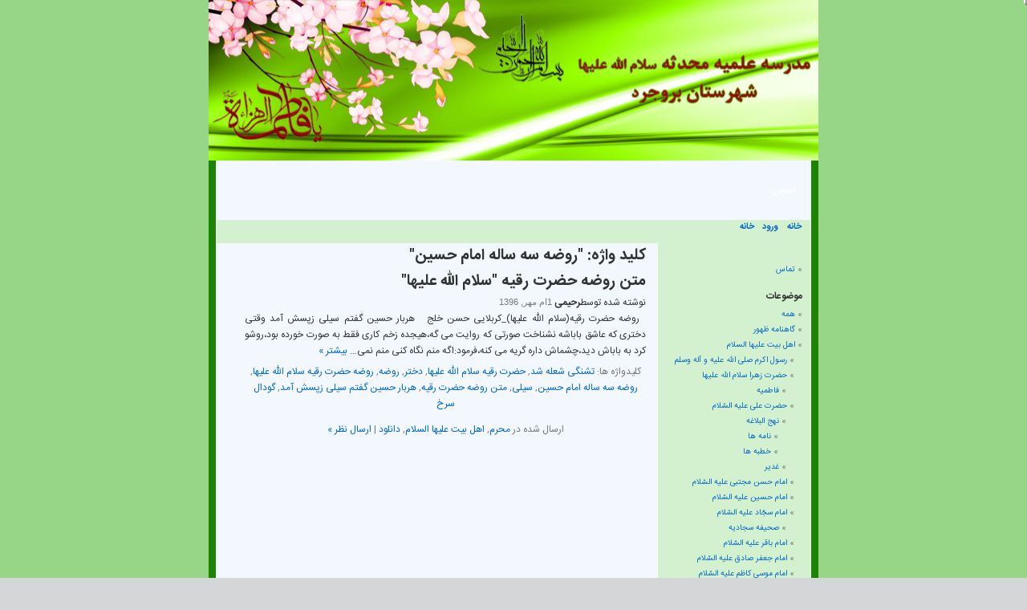

--- FILE ---
content_type: text/html; charset=utf-8
request_url: https://mohadese-borojerd.kowsarblog.ir/?tag=%D8%B1%D9%88%D8%B6%D9%87+%D8%B3%D9%87+%D8%B3%D8%A7%D9%84%D9%87+%D8%A7%D9%85%D8%A7%D9%85+%D8%AD%D8%B3%DB%8C%D9%86
body_size: 12042
content:
<!DOCTYPE html PUBLIC "-//W3C//DTD XHTML 1.0 Transitional//EN" "http://www.w3.org/TR/xhtml1/DTD/xhtml1-transitional.dtd">
<html xmlns="http://www.w3.org/1999/xhtml" xml:lang="fa-IR" lang="fa-IR">
<head>
	<meta http-equiv="Content-Type" content="text/html; charset=utf-8" />
	<base href="/skins/simple/" />
		<title>کلید واژه: "روضه سه ساله امام حسین" - مدرسه علمیه محدثه سلام الله علیها بروجرد</title>
			<meta name="robots" content="INDEX,FOLLOW" />
	<meta name="generator" content="whc 6.7.8-stable" /> <!-- Please leave this for stats -->
		<link rel="alternate" type="application/rss+xml" title="RSS 2.0" href="https://mohadese-borojerd.kowsarblog.ir/?tempskin=_rss2" />
	<link rel="alternate" type="application/atom+xml" title="Atom" href="https://mohadese-borojerd.kowsarblog.ir/?tempskin=_atom" />
		 	<link rel="EditURI" type="application/rsd+xml" title="RSD" href="https://kowsarblog.ir/xmlsrv/rsd.php?blog=78" />
	<meta name="viewport" content="width = 750" />
	
	<!-- headlines: -->
	<script type="text/javascript" src="https://kowsarblog.ir/rsc/js/jquery.min.js?v=6.7.8-stable-2016-10-30"></script>
	<script type="text/javascript" src="/rsc/js/communication.js?v=6.7.8-stable-2016-10-30"></script>
	<link type="text/css" rel="stylesheet" href="/rsc/build/b2evo_base.bmin.css?v=6.7.8-stable-2016-10-30" />
	<link type="text/css" rel="stylesheet" href="style.css?v=simple++6.7.8-stable-2016-10-30" />
	<script type="text/javascript" src="/rsc/js/build/evo_frontoffice.bmin.js?v=6.7.8-stable-2016-10-30"></script>
	<link type="text/css" rel="stylesheet" href="template/green/green.css?v=simple++6.7.8-stable-2016-10-30" />
	<script type="text/javascript" src="/rsc/js/ajax.js?v=6.7.8-stable-2016-10-30"></script>
	<script type="text/javascript" src="../../plugins/copyright_plugin/md5.min.js?v=simple++6.7.8-stable-2016-10-30"></script>
	<link type="text/css" rel="stylesheet" href="../../plugins/rtl_plugin/bootstrap/toolbar-rtl.min.css?v=simple++6.7.8-stable-2016-10-30" />
	<link type="text/css" rel="stylesheet" href="../../plugins/rtl_plugin/bootstrap/skin.min.css?v=simple++6.7.8-stable-2016-10-30" />
	<script type="text/javascript" src="/rsc/js/flowplayer/flowplayer.min.js?v=6.7.8-stable-2016-10-30"></script>
	<script type="text/javascript">
	/* <![CDATA[ */
		flowplayer.conf = { flashfit: true, embed: false }
	/* ]]> */
	</script>
	<link type="text/css" rel="stylesheet" href="/plugins/flowplayer_plugin/skin/minimalist.css?v=6.7.8+6.7.8-stable-2016-10-30" />
	<style type="text/css">
	.flowplayer_block {
	margin: 1em auto 0;
	background: #000;
}
.flowplayer_block .flowplayer {
	display: block;
	margin: auto;
}
.flowplayer_text {
	font-size: 84%;
	text-align: center;
	margin: 4px 0;
}
	</style>
	<script type="text/javascript" src="../../plugins/share_plugin/js/share.min.js?v=1&amp;v=simple++6.7.8-stable-2016-10-30"></script>

	<link rel="stylesheet" href="https://mohadese-borojerd.kowsarblog.ir/media/blogs/mohadese-borojerd/style.css" type="text/css" />    <link type="text/css" rel="stylesheet" href="https://kowsarblog.ir/rsc/css/../../plugins/rtl_plugin/bootstrap/auto-width.min.css?v=1.1" /><link type="text/css" rel="stylesheet" href="https://kowsarblog.ir/rsc/css/../../plugins/user_fields_plugin/rsc/css/style.min.css?v=1.1" /></head>

<body style="background:">


<div id="skin_wrapper" class="skin_wrapper_anonymous">
<!-- Start of skin_wrapper -->


<div id="page">

<div id="header">
	<div id="headerimg">

		<div class="widget_core_coll_logo"><h3><a href="https://mohadese-borojerd.kowsarblog.ir/"><img src="https://mohadese-borojerd.kowsarblog.ir/media/blogs/mohadese-borojerd/110.jpg" alt="مدرسه علمیه محدثه سلام الله علیها بروجرد" /></a></h3></div><div class="widget_core_menu_link"><ul><li><a href="https://mohadese-borojerd.kowsarblog.ir/?disp=msgform&amp;recipient_id=104&amp;redirect_to=https%3A%2F%2Fmohadese-borojerd.kowsarblog.ir%2F%3Fdisp%3Dposts%26tag%3D%25D8%25B1%25D9%2588%25D8%25B6%25D9%2587%2520%25D8%25B3%25D9%2587%2520%25D8%25B3%25D8%25A7%25D9%2584%25D9%2587%2520%25D8%25A7%25D9%2585%25D8%25A7%25D9%2585%2520%25D8%25AD%25D8%25B3%25DB%258C%25D9%2586" class="default">تماس </a></li></ul></div>
			</div>
</div>
<hr />


<div class="top_menu top_menu_narrow">
	<ul>
	<li><a href="https://mohadese-borojerd.kowsarblog.ir/" class="default">خانه</a></li><li><a href="https://mohadese-borojerd.kowsarblog.ir/htsrv/login.php?redirect_to=%2F%3Fdisp%3Dposts%26tag%3D%25D8%25B1%25D9%2588%25D8%25B6%25D9%2587%2520%25D8%25B3%25D9%2587%2520%25D8%25B3%25D8%25A7%25D9%2584%25D9%2587%2520%25D8%25A7%25D9%2585%25D8%25A7%25D9%2585%2520%25D8%25AD%25D8%25B3%25DB%258C%25D9%2586&return_to=%2F%3Fdisp%3Dposts%26tag%3D%25D8%25B1%25D9%2588%25D8%25B6%25D9%2587%2520%25D8%25B3%25D9%2587%2520%25D8%25B3%25D8%25A7%25D9%2584%25D9%2587%2520%25D8%25A7%25D9%2585%25D8%25A7%25D9%2585%2520%25D8%25AD%25D8%25B3%25DB%258C%25D9%2586&source=menu%20link" class="default">ورود</a></li><li><a href="https://mohadese-borojerd.kowsarblog.ir/" class="default">خانه</a></li>	</ul>
</div>


<div id="content" class="narrowcolumn">


<h2>کلید واژه: "روضه سه ساله امام حسین"</h2>

<div id="item_533472" class="post bPost_ptyp1 bPostpublished" lang="fa-IR">

		
	<h2><a href="https://mohadese-borojerd.kowsarblog.ir/متن-روضه-حضرت-رقیه-سلام-1">متن روضه حضرت رقیه &quot;سلام الله علیها&quot;</a></h2>

     نوشته شده توسط<span class="user nowrap" rel="bubbletip_user_104"><span class="identity_link_username">رحیمی</span></span> 	<small>1ام مهر, 1396</small>
	<div class="content_excerpt"><div class="excerpt">  روضه حضرت رقیه(سلام الله علیها)_کربلایی حسن خلج   هربار حسین گفتم سیلی زپسش آمد وقتی دختری كه عاشق باباشه نشناخت صورتی كه روایت می گه،هیجده زخم كاری فقط به صورت خورده بود،روشو كرد به باباش دید،چشماش داره گریه می كنه،فرمود:اگه منم نگاه كنی منم نمی&hellip; <span class="excerpt_more"><a href="https://mohadese-borojerd.kowsarblog.ir/متن-روضه-حضرت-رقیه-سلام-1" class="nowrap">بیشتر &raquo;</a></span></div></div>
	<div class="posttags">کلیدواژه ها: <a href="https://mohadese-borojerd.kowsarblog.ir/?tag=%D8%AA%D8%B4%D9%86%DA%AF%DB%8C+%D8%B4%D8%B9%D9%84%D9%87+%D8%B4%D8%AF">تشنگی شعله شد</a>, <a href="https://mohadese-borojerd.kowsarblog.ir/?tag=%D8%AD%D8%B6%D8%B1%D8%AA+%D8%B1%D9%82%DB%8C%D9%87+%D8%B3%D9%84%D8%A7%D9%85+%D8%A7%D9%84%D9%84%D9%87+%D8%B9%D9%84%DB%8C%D9%87%D8%A7">حضرت رقیه سلام الله علیها</a>, <a href="https://mohadese-borojerd.kowsarblog.ir/?tag=%D8%AF%D8%AE%D8%AA%D8%B1">دختر</a>, <a href="https://mohadese-borojerd.kowsarblog.ir/?tag=%D8%B1%D9%88%D8%B6%D9%87">روضه</a>, <a href="https://mohadese-borojerd.kowsarblog.ir/?tag=%D8%B1%D9%88%D8%B6%D9%87+%D8%AD%D8%B6%D8%B1%D8%AA+%D8%B1%D9%82%DB%8C%D9%87+%D8%B3%D9%84%D8%A7%D9%85+%D8%A7%D9%84%D9%84%D9%87+%D8%B9%D9%84%DB%8C%D9%87%D8%A7">روضه حضرت رقیه سلام الله علیها</a>, <a href="https://mohadese-borojerd.kowsarblog.ir/?tag=%D8%B1%D9%88%D8%B6%D9%87+%D8%B3%D9%87+%D8%B3%D8%A7%D9%84%D9%87+%D8%A7%D9%85%D8%A7%D9%85+%D8%AD%D8%B3%DB%8C%D9%86">روضه سه ساله امام حسین</a>, <a href="https://mohadese-borojerd.kowsarblog.ir/?tag=%D8%B3%DB%8C%D9%84%DB%8C">سیلی</a>, <a href="https://mohadese-borojerd.kowsarblog.ir/?tag=%D9%85%D8%AA%D9%86+%D8%B1%D9%88%D8%B6%D9%87+%D8%AD%D8%B6%D8%B1%D8%AA+%D8%B1%D9%82%DB%8C%D9%87">متن روضه حضرت رقیه</a>, <a href="https://mohadese-borojerd.kowsarblog.ir/?tag=%D9%87%D8%B1%D8%A8%D8%A7%D8%B1+%D8%AD%D8%B3%DB%8C%D9%86+%DA%AF%D9%81%D8%AA%D9%85+%D8%B3%DB%8C%D9%84%DB%8C+%D8%B2%D9%BE%D8%B3%D8%B4+%D8%A2%D9%85%D8%AF">هربار حسین گفتم سیلی زپسش آمد</a>, <a href="https://mohadese-borojerd.kowsarblog.ir/?tag=%DA%AF%D9%88%D8%AF%D8%A7%D9%84+%D8%B3%D8%B1%D8%AE">گودال سرخ</a></div>
				<p class="postmetadata">
				ارسال شده در <a href="https://mohadese-borojerd.kowsarblog.ir/مناسبت-ها-8/محرم/" title="بازکردن موضوع">محرم</a>, <a href="https://mohadese-borojerd.kowsarblog.ir/اهل-بیت-علیها-السلام/" title="بازکردن موضوع">اهل بیت علیها السلام</a>, <a href="https://mohadese-borojerd.kowsarblog.ir/دانلود/" title="بازکردن موضوع">دانلود</a> 
				
				 | <a href="https://mohadese-borojerd.kowsarblog.ir/متن-روضه-حضرت-رقیه-سلام-1#feedbacks" class="" title="نمایش نظرها / نظر دادن">ارسال نظر &raquo;</a>				</p>
			</div>

<!-- ===================== START OF FEEDBACK ===================== -->



</div>


<div id="sidebar">

	<ul>
	<li class="widget_core_menu_link"><ul><li><a href="https://mohadese-borojerd.kowsarblog.ir/?disp=msgform&amp;recipient_id=104&amp;redirect_to=https%3A%2F%2Fmohadese-borojerd.kowsarblog.ir%2F%3Fdisp%3Dposts%26tag%3D%25D8%25B1%25D9%2588%25D8%25B6%25D9%2587%2520%25D8%25B3%25D9%2587%2520%25D8%25B3%25D8%25A7%25D9%2584%25D9%2587%2520%25D8%25A7%25D9%2585%25D8%25A7%25D9%2585%2520%25D8%25AD%25D8%25B3%25DB%258C%25D9%2586" class="default">تماس </a></li></ul></li><li class="widget_core_coll_category_list"><h2>موضوعات</h2><ul><li class="evo_cat_all"><a href="https://mohadese-borojerd.kowsarblog.ir/">همه</a></li><li class="evo_cat_leaf"><a href="https://mohadese-borojerd.kowsarblog.ir/گاهنامه-ظهور/">گاهنامه ظهور</a></li><li class="evo_cat_node"><a href="https://mohadese-borojerd.kowsarblog.ir/اهل-بیت-علیها-السلام/">اهل بیت علیها السلام</a></li><ul><li class="evo_cat_leaf"><a href="https://mohadese-borojerd.kowsarblog.ir/اهل-بیت-علیها-السلام/رسول-اکرم-صلی-الله-علیه/">رسول اکرم صلی الله علیه و آله وسلم</a></li><li class="evo_cat_node"><a href="https://mohadese-borojerd.kowsarblog.ir/اهل-بیت-علیها-السلام/حضرت-زهرا-سلام-الله-علیها/">حضرت زهرا سلام الله علیها</a></li><ul><li class="evo_cat_leaf"><a href="https://mohadese-borojerd.kowsarblog.ir/اهل-بیت-علیها-السلام/حضرت-زهرا-سلام-الله-علیها/title-3459/">فاطمیه</a></li></ul></li><li class="evo_cat_node"><a href="https://mohadese-borojerd.kowsarblog.ir/اهل-بیت-علیها-السلام/حضرت-علی-علیه-الس/">حضرت علی علیه السّلام</a></li><ul><li class="evo_cat_node"><a href="https://mohadese-borojerd.kowsarblog.ir/اهل-بیت-علیها-السلام/حضرت-علی-علیه-الس/نهج-البلاغه/">نهج البلاغه</a></li><ul><li class="evo_cat_leaf"><a href="https://mohadese-borojerd.kowsarblog.ir/اهل-بیت-علیها-السلام/حضرت-علی-علیه-الس/نهج-البلاغه/نامه-ها/">نامه ها</a></li><li class="evo_cat_leaf"><a href="https://mohadese-borojerd.kowsarblog.ir/اهل-بیت-علیها-السلام/حضرت-علی-علیه-الس/نهج-البلاغه/خطبه-ها/">خطبه ها</a></li></ul></li><li class="evo_cat_leaf"><a href="https://mohadese-borojerd.kowsarblog.ir/اهل-بیت-علیها-السلام/حضرت-علی-علیه-الس/غدیر/">غدیر</a></li></ul></li><li class="evo_cat_leaf"><a href="https://mohadese-borojerd.kowsarblog.ir/اهل-بیت-علیها-السلام/امام-حسن-مجتبی-علیه-الس/">امام حسن مجتبی علیه السّلام</a></li><li class="evo_cat_leaf"><a href="https://mohadese-borojerd.kowsarblog.ir/اهل-بیت-علیها-السلام/امام-حسین-علیه-الس/">امام حسین  علیه السّلام</a></li><li class="evo_cat_node"><a href="https://mohadese-borojerd.kowsarblog.ir/اهل-بیت-علیها-السلام/امام-سج/">امام سجّاد علیه السّلام</a></li><ul><li class="evo_cat_leaf"><a href="https://mohadese-borojerd.kowsarblog.ir/اهل-بیت-علیها-السلام/امام-سج/صحیفه-سجادیه/">صحیفه سجادیه</a></li></ul></li><li class="evo_cat_leaf"><a href="https://mohadese-borojerd.kowsarblog.ir/اهل-بیت-علیها-السلام/امام-باقر-علیه-الس/">امام باقر علیه السّلام</a></li><li class="evo_cat_leaf"><a href="https://mohadese-borojerd.kowsarblog.ir/اهل-بیت-علیها-السلام/امام-جعفر-صادق-علیه-الس/">امام جعفر صادق علیه السّلام</a></li><li class="evo_cat_leaf"><a href="https://mohadese-borojerd.kowsarblog.ir/اهل-بیت-علیها-السلام/امام-موسی-کاظم-علیه-الس/">امام موسی کاظم علیه السّلام</a></li><li class="evo_cat_leaf"><a href="https://mohadese-borojerd.kowsarblog.ir/اهل-بیت-علیها-السلام/امام-رضا-علیه-الس/">امام رضا علیه السّلام</a></li><li class="evo_cat_leaf"><a href="https://mohadese-borojerd.kowsarblog.ir/اهل-بیت-علیها-السلام/امام-جواد-علیه-الس/">امام جواد علیه السّلام</a></li><li class="evo_cat_leaf"><a href="https://mohadese-borojerd.kowsarblog.ir/اهل-بیت-علیها-السلام/امام-هادی-علیه-الس/">امام هادی علیه السّلام</a></li><li class="evo_cat_leaf"><a href="https://mohadese-borojerd.kowsarblog.ir/اهل-بیت-علیها-السلام/امام-حسن-عسگری-علیه-الس/">امام حسن عسگری علیه السّلام</a></li><li class="evo_cat_node"><a href="https://mohadese-borojerd.kowsarblog.ir/اهل-بیت-علیها-السلام/امام-قا/">امام قائم عجل الله تعالی فرجه الشریف</a></li><ul><li class="evo_cat_leaf"><a href="https://mohadese-borojerd.kowsarblog.ir/اهل-بیت-علیها-السلام/امام-قا/مهدویت-1/">مهدویت</a></li></ul></li></ul></li><li class="evo_cat_node"><a href="https://mohadese-borojerd.kowsarblog.ir/در-محضر-علما/">در محضر علما</a></li><ul><li class="evo_cat_leaf"><a href="https://mohadese-borojerd.kowsarblog.ir/در-محضر-علما/شرح-حدیث-از-زبان-رهبر/">مقام معظم رهبری</a></li><li class="evo_cat_leaf"><a href="https://mohadese-borojerd.kowsarblog.ir/در-محضر-علما/آیت-الله-مکارم-شیرازی/">آیت الله مکارم شیرازی</a></li><li class="evo_cat_leaf"><a href="https://mohadese-borojerd.kowsarblog.ir/در-محضر-علما/علامه-حسن-زاده-آملی-1/">علامه حسن زاده آملی</a></li><li class="evo_cat_leaf"><a href="https://mohadese-borojerd.kowsarblog.ir/در-محضر-علما/امام-خمینی-ره/">امام خمینی (ره)</a></li><li class="evo_cat_leaf"><a href="https://mohadese-borojerd.kowsarblog.ir/در-محضر-علما/آيتzالله-محمدتقي-مصباح-يزدي/">آيت‌الله محمدتقي مصباح يزدي</a></li><li class="evo_cat_leaf"><a href="https://mohadese-borojerd.kowsarblog.ir/در-محضر-علما/آیت-الله-بهجت-ره/">آیت الله بهجت (ره)</a></li><li class="evo_cat_leaf"><a href="https://mohadese-borojerd.kowsarblog.ir/در-محضر-علما/آ-ت-الله-جواد-آمل/">آیت الله جوادی آملی</a></li></ul></li><li class="evo_cat_node"><a href="https://mohadese-borojerd.kowsarblog.ir/علما-و-فرزانگان-بروجرد/">علما و فرزانگان بروجرد</a></li><ul><li class="evo_cat_leaf"><a href="https://mohadese-borojerd.kowsarblog.ir/علما-و-فرزانگان-بروجرد/آیت-الله-العظمی-حاج-آقا-1/">آیت الله العظمی حاج آقا حسین طباطبایی بروجردی(ره)</a></li><li class="evo_cat_leaf"><a href="https://mohadese-borojerd.kowsarblog.ir/علما-و-فرزانگان-بروجرد/محمدبروجردی-مسیح-کردستان/">محمدبروجردی (مسیح کردستان)</a></li></ul></li><li class="evo_cat_node"><a href="https://mohadese-borojerd.kowsarblog.ir/قرآن/">گلستان قرآن</a></li><ul><li class="evo_cat_node"><a href="https://mohadese-borojerd.kowsarblog.ir/قرآن/قرآن-1/">قرآن</a></li><ul><li class="evo_cat_leaf"><a href="https://mohadese-borojerd.kowsarblog.ir/قرآن/قرآن-1/تفسیر/">تفسیر</a></li><li class="evo_cat_leaf"><a href="https://mohadese-borojerd.kowsarblog.ir/قرآن/قرآن-1/آموزش-روخواني-و-روانخواني-قرآن/">آموزش روخواني و روانخواني قرآن كريم</a></li></ul></li><li class="evo_cat_leaf"><a href="https://mohadese-borojerd.kowsarblog.ir/قرآن/تدبر-در-کلام-وحی/">تدبر در کلام وحی</a></li></ul></li><li class="evo_cat_node"><a href="https://mohadese-borojerd.kowsarblog.ir/احادیث-2/">احادیث</a></li><ul><li class="evo_cat_node"><a href="https://mohadese-borojerd.kowsarblog.ir/احادیث-2/کلام-نور-3/">کلام نور</a></li><ul><li class="evo_cat_leaf"><a href="https://mohadese-borojerd.kowsarblog.ir/احادیث-2/کلام-نور-3/احکام-45/">احکام</a></li></ul></li></ul></li><li class="evo_cat_node"><a href="https://mohadese-borojerd.kowsarblog.ir/ادعیه-و-زیارات/">ادعیه و زیارات</a></li><ul><li class="evo_cat_node"><a href="https://mohadese-borojerd.kowsarblog.ir/ادعیه-و-زیارات/دعا/">دعا</a></li><ul><li class="evo_cat_leaf"><a href="https://mohadese-borojerd.kowsarblog.ir/ادعیه-و-زیارات/دعا/دعای-کمیل/">دعای کمیل</a></li><li class="evo_cat_leaf"><a href="https://mohadese-borojerd.kowsarblog.ir/ادعیه-و-زیارات/دعا/دعای-مجیر/">دعای مجیر</a></li><li class="evo_cat_leaf"><a href="https://mohadese-borojerd.kowsarblog.ir/ادعیه-و-زیارات/دعا/دعای-ندبه/">دعای ندبه</a></li><li class="evo_cat_leaf"><a href="https://mohadese-borojerd.kowsarblog.ir/ادعیه-و-زیارات/دعا/دعای-عرفه/">دعای عرفه</a></li><li class="evo_cat_leaf"><a href="https://mohadese-borojerd.kowsarblog.ir/ادعیه-و-زیارات/دعا/دعای-توسل/">دعای توسل</a></li><li class="evo_cat_leaf"><a href="https://mohadese-borojerd.kowsarblog.ir/ادعیه-و-زیارات/دعا/دعای-ابوحمزه-ثمالی/">دعای ابوحمزه ثمالی</a></li><li class="evo_cat_leaf"><a href="https://mohadese-borojerd.kowsarblog.ir/ادعیه-و-زیارات/دعا/دعای-صباح/">دعای صباح</a></li><li class="evo_cat_leaf"><a href="https://mohadese-borojerd.kowsarblog.ir/ادعیه-و-زیارات/دعا/دعای-مشلول/">دعای مشلول</a></li><li class="evo_cat_leaf"><a href="https://mohadese-borojerd.kowsarblog.ir/ادعیه-و-زیارات/دعا/دعای-عشرات/">دعای عشرات</a></li><li class="evo_cat_leaf"><a href="https://mohadese-borojerd.kowsarblog.ir/ادعیه-و-زیارات/دعا/title-3435/">دعای علوی مصری</a></li><li class="evo_cat_leaf"><a href="https://mohadese-borojerd.kowsarblog.ir/ادعیه-و-زیارات/دعا/دعای-سحر/">دعای سحر</a></li><li class="evo_cat_leaf"><a href="https://mohadese-borojerd.kowsarblog.ir/ادعیه-و-زیارات/دعا/دعای-افتتاح-1/">دعای افتتاح</a></li><li class="evo_cat_leaf"><a href="https://mohadese-borojerd.kowsarblog.ir/ادعیه-و-زیارات/دعا/دعای-جوشن-کبیر-1/">دعای جوشن کبیر</a></li></ul></li><li class="evo_cat_node"><a href="https://mohadese-borojerd.kowsarblog.ir/ادعیه-و-زیارات/مناجات/">مناجات</a></li><ul><li class="evo_cat_leaf"><a href="https://mohadese-borojerd.kowsarblog.ir/ادعیه-و-زیارات/مناجات/مناجات-منظومه-امیرالمومنین-در-مسجد/">مناجات منظومه امیرالمومنین در مسجد کوفه</a></li><li class="evo_cat_leaf"><a href="https://mohadese-borojerd.kowsarblog.ir/ادعیه-و-زیارات/مناجات/مناجات-ام-ر-المومن-ن/">مناجات امیر المومنین علیه السلام</a></li><li class="evo_cat_leaf"><a href="https://mohadese-borojerd.kowsarblog.ir/ادعیه-و-زیارات/مناجات/مناجات-شعبانیه-3/">مناجات شعبانیه</a></li></ul></li><li class="evo_cat_node"><a href="https://mohadese-borojerd.kowsarblog.ir/ادعیه-و-زیارات/زیارات/">زیارات</a></li><ul><li class="evo_cat_leaf"><a href="https://mohadese-borojerd.kowsarblog.ir/ادعیه-و-زیارات/زیارات/زیارت-عاشورا/">زیارت عاشورا</a></li><li class="evo_cat_leaf"><a href="https://mohadese-borojerd.kowsarblog.ir/ادعیه-و-زیارات/زیارات/زیارت-امین-الله/">زیارت امین الله</a></li><li class="evo_cat_leaf"><a href="https://mohadese-borojerd.kowsarblog.ir/ادعیه-و-زیارات/زیارات/زیارت-جامعه-کبیره/">زیارت جامعه کبیره</a></li><li class="evo_cat_leaf"><a href="https://mohadese-borojerd.kowsarblog.ir/ادعیه-و-زیارات/زیارات/ز-ارت-آل-اس-ن/">زیارت آل یاسین</a></li><li class="evo_cat_leaf"><a href="https://mohadese-borojerd.kowsarblog.ir/ادعیه-و-زیارات/زیارات/زیارت-وارث/">زیارت وارث</a></li><li class="evo_cat_leaf"><a href="https://mohadese-borojerd.kowsarblog.ir/ادعیه-و-زیارات/زیارات/زیارت-اربعین/">زیارت اربعین</a></li><li class="evo_cat_leaf"><a href="https://mohadese-borojerd.kowsarblog.ir/ادعیه-و-زیارات/زیارات/زیارت-ناحیه-مقدسه/">زیارت ناحیه مقدسه</a></li><li class="evo_cat_leaf"><a href="https://mohadese-borojerd.kowsarblog.ir/ادعیه-و-زیارات/زیارات/زیارتنامه-حضرت-معصومه-سلام-الله/">زیارتنامه حضرت معصومه سلام الله علیها</a></li><li class="evo_cat_leaf"><a href="https://mohadese-borojerd.kowsarblog.ir/ادعیه-و-زیارات/زیارات/زیارت-امین-الله-2/">زیارت امین الله</a></li></ul></li></ul></li><li class="evo_cat_node"><a href="https://mohadese-borojerd.kowsarblog.ir/فرقه-شناسی-1/">فرق و مذاهب</a></li><ul><li class="evo_cat_leaf"><a href="https://mohadese-borojerd.kowsarblog.ir/فرقه-شناسی-1/بها/">بهائیت</a></li><li class="evo_cat_node"><a href="https://mohadese-borojerd.kowsarblog.ir/فرقه-شناسی-1/مذهب-تشیع/">مذهب تشیع</a></li><ul><li class="evo_cat_leaf"><a href="https://mohadese-borojerd.kowsarblog.ir/فرقه-شناسی-1/مذهب-تشیع/شیعه-امامیه/">شیعه( امامیه)</a></li><li class="evo_cat_leaf"><a href="https://mohadese-borojerd.kowsarblog.ir/فرقه-شناسی-1/مذهب-تشیع/اسماعیلیه/">اسماعیلیه</a></li><li class="evo_cat_leaf"><a href="https://mohadese-borojerd.kowsarblog.ir/فرقه-شناسی-1/مذهب-تشیع/زیدیه/">زیدیه</a></li><li class="evo_cat_leaf"><a href="https://mohadese-borojerd.kowsarblog.ir/فرقه-شناسی-1/مذهب-تشیع/کیسانیه/">کیسانیه</a></li></ul></li><li class="evo_cat_node"><a href="https://mohadese-borojerd.kowsarblog.ir/فرقه-شناسی-1/مذاهب-تسنن/">مذاهب تسنن</a></li><ul><li class="evo_cat_leaf"><a href="https://mohadese-borojerd.kowsarblog.ir/فرقه-شناسی-1/مذاهب-تسنن/وهابیت/">وهابیت</a></li></ul></li><li class="evo_cat_node"><a href="https://mohadese-borojerd.kowsarblog.ir/فرقه-شناسی-1/خوارج/">خوارج</a></li><ul><li class="evo_cat_leaf"><a href="https://mohadese-borojerd.kowsarblog.ir/فرقه-شناسی-1/خوارج/اباضیه/">اباضیه</a></li></ul></li><li class="evo_cat_leaf"><a href="https://mohadese-borojerd.kowsarblog.ir/فرقه-شناسی-1/فراماسونری/">فراماسونری</a></li><li class="evo_cat_leaf"><a href="https://mohadese-borojerd.kowsarblog.ir/فرقه-شناسی-1/صه-ونس-م/">صهیونسیم</a></li></ul></li><li class="evo_cat_node"><a href="https://mohadese-borojerd.kowsarblog.ir/پژوهشی-1/">پژوهشی</a></li><ul><li class="evo_cat_leaf"><a href="https://mohadese-borojerd.kowsarblog.ir/پژوهشی-1/پایان-نامه-ها/">پایان نامه ها</a></li><li class="evo_cat_leaf"><a href="https://mohadese-borojerd.kowsarblog.ir/پژوهشی-1/مقالات-2/">مقالات</a></li></ul></li><li class="evo_cat_node"><a href="https://mohadese-borojerd.kowsarblog.ir/مناسبت-ها-8/">مناسبت ها</a></li><ul><li class="evo_cat_leaf"><a href="https://mohadese-borojerd.kowsarblog.ir/مناسبت-ها-8/رمضان/">رمضان</a></li><li class="evo_cat_leaf"><a href="https://mohadese-borojerd.kowsarblog.ir/مناسبت-ها-8/محرم/">محرم</a></li><li class="evo_cat_leaf"><a href="https://mohadese-borojerd.kowsarblog.ir/مناسبت-ها-8/ذی-الحجه/">ذی الحجه</a></li><li class="evo_cat_leaf"><a href="https://mohadese-borojerd.kowsarblog.ir/مناسبت-ها-8/ذیقعده/">ذیقعده</a></li><li class="evo_cat_node"><a href="https://mohadese-borojerd.kowsarblog.ir/مناسبت-ها-8/صفر/">صفر</a></li><ul><li class="evo_cat_leaf"><a href="https://mohadese-borojerd.kowsarblog.ir/مناسبت-ها-8/صفر/پیاده-روی-اربعین-3/">پیاده روی اربعین</a></li></ul></li><li class="evo_cat_leaf"><a href="https://mohadese-borojerd.kowsarblog.ir/مناسبت-ها-8/رجب-6/">رجب</a></li><li class="evo_cat_leaf"><a href="https://mohadese-borojerd.kowsarblog.ir/مناسبت-ها-8/شعبان-4/">شعبان</a></li><li class="evo_cat_leaf"><a href="https://mohadese-borojerd.kowsarblog.ir/مناسبت-ها-8/نوروز-10/">نوروز</a></li></ul></li><li class="evo_cat_node"><a href="https://mohadese-borojerd.kowsarblog.ir/دانلود/">دانلود</a></li><ul><li class="evo_cat_leaf"><a href="https://mohadese-borojerd.kowsarblog.ir/دانلود/نرم-افزار-های-مذهبی-کامپیوتر/">نرم افزار های مذهبی کامپیوتر</a></li><li class="evo_cat_leaf"><a href="https://mohadese-borojerd.kowsarblog.ir/دانلود/نرم-افزار-های-مخصوص-موبایل/">نرم افزار های مخصوص موبایل</a></li><li class="evo_cat_node"><a href="https://mohadese-borojerd.kowsarblog.ir/دانلود/صوتی/">صوتی</a></li><ul><li class="evo_cat_leaf"><a href="https://mohadese-borojerd.kowsarblog.ir/دانلود/صوتی/تواشیح/">تواشیح</a></li><li class="evo_cat_leaf"><a href="https://mohadese-borojerd.kowsarblog.ir/دانلود/صوتی/مداحی/">مداحی</a></li><li class="evo_cat_leaf"><a href="https://mohadese-borojerd.kowsarblog.ir/دانلود/صوتی/مولودی/">مولودی</a></li><li class="evo_cat_leaf"><a href="https://mohadese-borojerd.kowsarblog.ir/دانلود/صوتی/سخنرانی/">سخنرانی</a></li><li class="evo_cat_leaf"><a href="https://mohadese-borojerd.kowsarblog.ir/دانلود/صوتی/نماهنگ/">نماهنگ</a></li></ul></li><li class="evo_cat_leaf"><a href="https://mohadese-borojerd.kowsarblog.ir/دانلود/تصویری/">تصویری</a></li><li class="evo_cat_leaf"><a href="https://mohadese-borojerd.kowsarblog.ir/دانلود/کتاب/">کتاب</a></li><li class="evo_cat_leaf"><a href="https://mohadese-borojerd.kowsarblog.ir/دانلود/دانلود-رساله-مراجع-عظام-تقلید/">دانلود رساله مراجع عظام تقلید ( ویژه رایانه و موبایل )</a></li></ul></li><li class="evo_cat_node"><a href="https://mohadese-borojerd.kowsarblog.ir/ادبی/">ادبی</a></li><ul><li class="evo_cat_leaf"><a href="https://mohadese-borojerd.kowsarblog.ir/ادبی/شعر/">شعر</a></li><li class="evo_cat_leaf"><a href="https://mohadese-borojerd.kowsarblog.ir/ادبی/خلوت-دل/">خلوت دل</a></li></ul></li><li class="evo_cat_node"><a href="https://mohadese-borojerd.kowsarblog.ir/سیر-و-سلوک/">سیر و سلوک</a></li><ul><li class="evo_cat_leaf"><a href="https://mohadese-borojerd.kowsarblog.ir/سیر-و-سلوک/نکات-اخلاقی-1/">نکات اخلاقی</a></li></ul></li><li class="evo_cat_leaf"><a href="https://mohadese-borojerd.kowsarblog.ir/نماز/">نماز</a></li><li class="evo_cat_leaf"><a href="https://mohadese-borojerd.kowsarblog.ir/شهدا-1/">شهدا</a></li><li class="evo_cat_node"><a href="https://mohadese-borojerd.kowsarblog.ir/فرهنگ-2/">فرهنگی</a></li><ul><li class="evo_cat_leaf"><a href="https://mohadese-borojerd.kowsarblog.ir/فرهنگ-2/معرف-کتاب-1/">معرفی کتاب</a></li></ul></li><li class="evo_cat_leaf"><a href="https://mohadese-borojerd.kowsarblog.ir/معرفی-شهرستان-بروجرد/">معرفی شهرستان بروجرد</a></li><li class="evo_cat_node"><a href="https://mohadese-borojerd.kowsarblog.ir/علمی/">علمی</a></li><ul><li class="evo_cat_leaf"><a href="https://mohadese-borojerd.kowsarblog.ir/علمی/دانستنی-های-پژشکی/">دانستنی های پژشکی</a></li><li class="evo_cat_leaf"><a href="https://mohadese-borojerd.kowsarblog.ir/علمی/گیاهان-دارویی/">گیاهان دارویی</a></li><li class="evo_cat_leaf"><a href="https://mohadese-borojerd.kowsarblog.ir/علمی/کامپیوتر/">کامپیوتر</a></li></ul></li><li class="evo_cat_leaf"><a href="https://mohadese-borojerd.kowsarblog.ir/مهارت-های-خانه-داری/">مهارت های خانه داری</a></li><li class="evo_cat_leaf"><a href="https://mohadese-borojerd.kowsarblog.ir/-23/">عمومی</a></li><li class="evo_cat_leaf"><a href="https://mohadese-borojerd.kowsarblog.ir/اخبار-مدرسه-1/">اخبار مدرسه</a></li><li class="evo_cat_leaf"><a href="https://mohadese-borojerd.kowsarblog.ir/اخبار-8/">اخبار</a></li><li class="evo_cat_leaf"><a href="https://mohadese-borojerd.kowsarblog.ir/وقا-ع-امروز/">وقایع امروز</a></li><li class="evo_cat_leaf"><a href="https://mohadese-borojerd.kowsarblog.ir/سبک-زندگی-4/">سبک زندگی</a></li><li class="evo_cat_leaf"><a href="https://mohadese-borojerd.kowsarblog.ir/معرفی-سایت-1/">معرفی سایت</a></li><li class="evo_cat_leaf"><a href="https://mohadese-borojerd.kowsarblog.ir/مصاحبه-4/">مصاحبه</a></li><li class="evo_cat_leaf"><a href="https://mohadese-borojerd.kowsarblog.ir/اقتصاد-مقاومتی-11/">اقتصاد مقاومتی</a></li><li class="evo_cat_leaf"><a href="https://mohadese-borojerd.kowsarblog.ir/عفاف-و-حجاب-20/">عفاف و حجاب</a></li><li class="evo_cat_leaf"><a href="https://mohadese-borojerd.kowsarblog.ir/عاشقانه-های-حلال/">عاشقانه های حلال</a></li></ul></li><li class="widget_core_coll_search_form"><h2>جستجو</h2><form action="https://mohadese-borojerd.kowsarblog.ir/" method="get" class="search"><div class="compact_search_form"><input type="text" name="s" size="25" value="" class="search_field SearchField form-control" title="متن را برای جستجو وارد کنید" /><input type="submit" name="submit" class="search_submit submit btn btn-primary" value="برو" /></div><input type="hidden" name="disp" value="search" /></form></li><li class="widget_core_coll_longdesc"></li><li class="widget_core_coll_common_links"><ul><li><strong><a href="https://mohadese-borojerd.kowsarblog.ir/">خانه </a></strong></li><li><strong><a href="https://mohadese-borojerd.kowsarblog.ir/">اخیر</a></strong></li><li><strong><a href="https://mohadese-borojerd.kowsarblog.ir/?disp=arcdir">آرشیوها</a></strong></li><li><strong><a href="https://mohadese-borojerd.kowsarblog.ir/?disp=catdir">موضوعات</a></strong></li><li><strong><a href="https://mohadese-borojerd.kowsarblog.ir/?disp=comments">آخرین نظرات</a></strong></li></ul></li><li class="widget_core_menu_link"><ul><li><a href="https://mohadese-borojerd.kowsarblog.ir/" class="default">خانه</a></li></ul></li><li class="widget_plugin_evo_Newsletter"><h2>خبرنامه</h2><script type="text/javascript">
            $(document).ready(function(){
                $( "#wfrm" ).submit(function( event ) {
                    var flag = true;
                    if($("#wgemail").val() == "" || validateEmail($("#wgemail").val())==false){
            		    alert('پست الکترونیکی باید بطور صحیح وارد شود');
                        flag = false;
            		}
                    return flag
                });
                
            });
            
            function validateEmail($email) {
            	var emailReg = /^([\w-\.]+@([\w-]+\.)+[\w-]{2,4})?$/;
            	if( !emailReg.test( $email ) ) {
            		return false;
            	} else {
            		return true;
            	}
            }
        </script><form method="post" id="wfrm" action="https://mohadese-borojerd.kowsarblog.ir/" class="search" name="wfrm"><input type="hidden" name="disp" value="posts" /><div class="compact_search_form"><input type="text" name="wgemail" id="wgemail" size="25" value="" class="search_field SearchField form-control" title="پست الکترونیکی را وارد نمائید" /><div class="search_options"><div class="search_option"><input type="radio" name="stat" value="1"  checked="checked" /><label for="join">عضویت</label><input type="radio" name="stat" value="0"  /><label for="unjoin">لغو عضویت</label></div></div><input type="submit" name="submit" class="search_submit submit btn btn-primary" value="ارسال" /></div></form></li><li class="widget_core_coll_post_list evo_layout_list evo_nogroup evo_withtitle evo_nopic evo_noexcerpt evo_noteaser"><h2>محتواها</h2><ul><li><a href="https://mohadese-borojerd.kowsarblog.ir/چه-چیز-باعث-می-شود-حضور-امام-زمان-عج-را-درک-کنیم" class="default">چه چیز باعث می‌شود حضور امام زمان (عج) را درک کنیم؟</a></li><li><a href="https://mohadese-borojerd.kowsarblog.ir/سردار-بی-دست-دستم-را-بگیر" class="default">سردار بی‌دست دستم را بگیر</a></li><li><a href="https://mohadese-borojerd.kowsarblog.ir/ناگفته-های-دختر-دهه-هفتادی-از-غسل-دادن-اجساد-کرونایی" class="default">ناگفته‌های دختر دهه هفتادی از غسل دادن اجساد کرونایی</a></li><li><a href="https://mohadese-borojerd.kowsarblog.ir/قدردانی-علمای-اهل-تسنن-خراسان-شمالی-از-تدابیر-رهبر-معظم-انقلاب-برای-مقابله-با-کرونا" class="default">قدردانی علمای اهل تسنن خراسان شمالی از تدابیر رهبر معظم انقلاب برای مقابله با کرونا</a></li><li><a href="https://mohadese-borojerd.kowsarblog.ir/دردمند-اما-سربلند-1" class="default">دردمند اما سربلند</a></li><li><a href="https://mohadese-borojerd.kowsarblog.ir/دولتمرد-آمریکایی" class="default">دولتمرد آمریکایی</a></li><li><a href="https://mohadese-borojerd.kowsarblog.ir/صبر-ضامن-پیروزی-است" class="default">صبر ضامن پیروزی است.</a></li><li><a href="https://mohadese-borojerd.kowsarblog.ir/خدایا-عمرم-را-در-رنج-غفلت-از-تو-تباه-ساختم" class="default">خدایا! عمرم را در رنج غفلت از تو تباه ساختم</a></li><li><a href="https://mohadese-borojerd.kowsarblog.ir/به-حمید-گفتم-داعشی-ها-سرت-را-می-برند-اما-برایش-مهم-نبود-عکس" class="default">به حمید گفتم داعشی‌ها سرت را می برند اما برایش مهم نبود + عکس</a></li><li><a href="https://mohadese-borojerd.kowsarblog.ir/خدایا-چگونه-مایوس-باشم-در-حالی-که-با-من-جز-احسان-نکردهr-ای" class="default">خدایا! چگونه مایوس باشم در حالی که با من جز احسان نکرده‏ ای...</a></li><li><a href="https://mohadese-borojerd.kowsarblog.ir/باید-خودمان-را-آماده-کنیم" class="default">باید خودمان را آماده کنیم</a></li><li><a href="https://mohadese-borojerd.kowsarblog.ir/حالا-که-من-از-حرم-دورم-درمونم-صبره-آخه-مجبورم" class="default">حالا که من از حرم دورم، درمونم صبره آخه مجبورم</a></li><li><a href="https://mohadese-borojerd.kowsarblog.ir/تقدیر-رهبر-معظم-انقلاب-از-اجرای-خیابانی-سرود-کاروان-اُمید" class="default">تقدیر رهبر معظم انقلاب از اجرای خیابانی سرود «کاروان اُمید»</a></li><li><a href="https://mohadese-borojerd.kowsarblog.ir/آیا-شیوع-ویروس-کرونا-از-علائم-آخرالزمان-است" class="default">آیا شیوع ویروس کرونا از علائم آخرالزمان است؟</a></li><li><a href="https://mohadese-borojerd.kowsarblog.ir/جمعه-ها-طبع-من-احساس-تغزل-دارد" class="default">جمعه‌ها طبع من احساس تغزل دارد</a></li><li><a href="https://mohadese-borojerd.kowsarblog.ir/آیا-امام-زمان-عج-از-یاران-خود-بیعت-می-گیرد" class="default">آیا امام زمان (عج) از یاران خود بیعت می گیرد؟</a></li><li><a href="https://mohadese-borojerd.kowsarblog.ir/رستگاران-چه-کسانى-هستند" class="default">رستگاران چه کسانى هستند؟</a></li><li><a href="https://mohadese-borojerd.kowsarblog.ir/دست-هایم-دخیل-تان-هستند" class="default">دست هایم دخیل تان هستند</a></li><li><a href="https://mohadese-borojerd.kowsarblog.ir/رکورد-زنی-آمریکا-با-افزایش-بیماران-مبتلایان-به-کرونا" class="default">رکورد زنی آمریکا با افزایش بیماران مبتلایان به کرونا</a></li><li><a href="https://mohadese-borojerd.kowsarblog.ir/تو-نیستی-و-چهار-فصل-دلم-پاییز-است" class="default">تو نیستی و چهار فصل دلم پاییز است</a></li></ul></li><li class="widget_core_free_html"><style type="text/css">//Ashoora.ir|Date Begins</style><script type="text/javascript" src="http://www.ashoora.biz/mazhabi-projects/rooz/date.php?color1=F30A36&amp;color2=000000&amp;color3=transparent&amp;size=15px&amp;size2=7px&amp;style=inset&amp;width=160&amp;selected=1,1,1,1&amp;mod=1"></script><style type="text/css">//Ashoora.ir|Date Ends</style></li><li class="widget_core_free_html"><h2>دانشنامه عاشورا</h2><style type="text/css">//Ashoora.ir|Ashoora Begins</style><script type="text/javascript" src="http://www.ashoora.biz/mazhabi-projects/ashoora/png.js"></script><script type="text/javascript" src="http://www.ashoora.biz/mazhabi-projects/ashoora/ashoora.php?mod=3&amp;color2=663300&amp;color1=FF0000&amp;width=160"></script><style type="text/css">//Ashoora.ir|Ashoora Ends</style>
 
</li><li class="widget_core_free_html"><h2>وصیت نامه شهدا</h2><style type="text/css">//Ashoora.ir|Shohada Begins</style><script type="text/javascript" src="http://www.ashoora.biz/mazhabi-projects/shohada/png.js"></script><script type="text/javascript" src="http://www.ashoora.biz/mazhabi-projects/shohada/shohada.php?mod=6&amp;cat=1,1,1,1,1,1,1,1,1,1,1,1,1,1,1,1,1,1&amp;color3=FF0000&amp;color2=F30A36&amp;color1=000000&amp;width=160"></script><style type="text/css">//Ashoora.ir|Shohada Ends</style></li><li class="widget_core_free_html"><h2>تدبر در قرآن</h2><style type="text/css">//Ashoora.ir|Tadabor Begins</style><script type="text/javascript" src="http://www.ashoora.biz/mazhabi-projects/tadabor/png.js"></script><script type="text/javascript" src="http://www.ashoora.biz/mazhabi-projects/tadabor/tadabor.php?mod=1&amp;cat=1,1,1,1,1,1,1,1,1,1,1,1&amp;color3=F30A36&amp;color2=663300&amp;color1=000000&amp;width=160"></script><style type="text/css">//Ashoora.ir|Tadabor Ends</style></li><li class="widget_plugin_evo_Hits"><h2>آمار</h2><ul><li>امروز: 5409</li>
<li>دیروز: 6509</li>
<li>7 روز قبل: 21045</li>
<li>1 ماه قبل: 122119</li>
<li>کل بازدیدها: 8851814</li>
</ul></li><li class="widget_core_free_html"><h2>نوا</h2><script type="text/javascript" src="https://www.bachehayeghalam.ir/sitefiles/bgh_sound_player.php"></script> </li><li class="widget_core_free_html"><h2>افراد آنلاین</h2><a target='_blank' href='http://www.iranskin.com/online'><span style='text-decoration: none'>Online</span></a>
<script type='text/JavaScript'>
var oulb= 'http://www.iranskin.com/online/';
function CheckBrowser(){
if(navigator.appName == "Microsoft Internet Explorer")	{
document.write('<scrip'+'t src="'+oulb+'js/jquery.min.js"></s'+'cript><scrip'+'t src="'+oulb+'js/js.php?c=6&amp;t=1"></s'+'cript>');return true;}document.write('<scrip'+'t src="'+oulb+'cod.php?c=6&amp;t=1"></s'+'cript>');
return false; }</script>
<script type='text/JavaScript'>CheckBrowser()</script>
<a target='_blank' href='http://www.iranskin.com'><span style='text-decoration: none'>User</span></a></li><li class="widget_core_free_html"><h2>تصویر تصادفی</h2>
<script language="javascript" src="http://www.mirasborujerd.ir/files/tasvir_tasadofi_mirasborujerd.ir_.js
" ></script>
</li><li class="widget_core_free_html"></li><li class="widget_core_free_html"></li><li class="widget_core_free_html"></li><li class="widget_plugin_evo_RATE"><h2>رتبه</h2><ul></ul></li><li class="widget_plugin_evo_PostRate"><h2>مطالب پر بازدید</h2><ul><li><a class="one_line" target="_blank" href="https://mohadese-borojerd.kowsarblog.ir/نتیجه-خیانت-خواص-در-صحنه">نتیجه خیانت خواص در صحنه اجتماع و سیاست (5.00) </a></li>
<li><a class="one_line" target="_blank" href="https://mohadese-borojerd.kowsarblog.ir/دانلود-7-کتاب-با-موضوع">دانلود 7 کتاب با موضوع عرفه و نیایش امام حسین در صحرای عرفات (5.00) </a></li>
<li><a class="one_line" target="_blank" href="https://mohadese-borojerd.kowsarblog.ir/فضای-مجازی-25">فضای مجازی (5.00) </a></li>
<li><a class="one_line" target="_blank" href="https://mohadese-borojerd.kowsarblog.ir/شب-چهارم-محرم-سال-95">شب چهارم محرم سال 95 با نوای حاج میثم مطیعی و حاج امیر عباسی+ دانلود (5.00) </a></li>
<li><a class="one_line" target="_blank" href="https://mohadese-borojerd.kowsarblog.ir/با-تو-شروع-می-کنم">​با تو شروع می کنم ای ابتدای من (5.00) </a></li>
<li><a class="one_line" target="_blank" href="https://mohadese-borojerd.kowsarblog.ir/آیا-لازم-است-در-اربعین-1">آیا لازم است در اربعین به کربلا برویم؟ (5.00) </a></li>
<li><a class="one_line" target="_blank" href="https://mohadese-borojerd.kowsarblog.ir/تیزر-الزائر-اینجا-عصر-ظهور">تیزر  الزائر، اینجا عصر ظهور است (5.00) </a></li>
<li><a class="one_line" target="_blank" href="https://mohadese-borojerd.kowsarblog.ir/فضیلت-ماه-ربیع-الاول-1">فضیلت ماه ربیع الاول (5.00) </a></li>
<li><a class="one_line" target="_blank" href="https://mohadese-borojerd.kowsarblog.ir/بدترین-حلال">بدترین حلال (5.00) </a></li>
<li><a class="one_line" target="_blank" href="https://mohadese-borojerd.kowsarblog.ir/نعمت-برادری-ویژه-نامه-هفته">نعمت برادری - ویژه نامه هفته وحدت (5.00) </a></li>
</ul></li><li class="widget_core_free_html"></li><li class="widget_core_free_html"></li><li class="widget_plugin_evo_Links"><h2>پیوند ها</h2><ul><li><a target="_blank" href="http://haayat.kowsarblog.ir" onclick="jQuery.get('/htsrv/call_plugin.php?plugin_ID=72&method=add_click&params=a%3A1%3A%7Bs%3A2%3A%22ID%22%3Bs%3A4%3A%228430%22%3B%7D')" title="کهف" >کهف</a></li>
<li><a target="_blank" href="http://zaeran133.blogfa.com" onclick="jQuery.get('/htsrv/call_plugin.php?plugin_ID=72&method=add_click&params=a%3A1%3A%7Bs%3A2%3A%22ID%22%3Bs%3A4%3A%228437%22%3B%7D')" title="محفل زائران اباالفضل علیه السلام بروجرد" >محفل زائران اباالفضل علیه السلام بروجرد</a></li>
<li><a target="_blank" href="http://www.leader.ir" onclick="jQuery.get('/htsrv/call_plugin.php?plugin_ID=72&method=add_click&params=a%3A1%3A%7Bs%3A2%3A%22ID%22%3Bs%3A4%3A%228438%22%3B%7D')" title="سايت مقام معظم رهبري حضرت آية الله العظمي خامنه اي" >سايت مقام معظم رهبري حضرت آية الله العظمي خامنه اي</a></li>
<li><a target="_blank" href="http://mobenborujerdy.blogfa.com" onclick="jQuery.get('/htsrv/call_plugin.php?plugin_ID=72&method=add_click&params=a%3A1%3A%7Bs%3A2%3A%22ID%22%3Bs%3A4%3A%228440%22%3B%7D')" title="مبین بروجردی ( عاشق شدنم قصه یک عمر دروغ است)" >مبین بروجردی ( عاشق شدنم قصه یک عمر دروغ است)</a></li>
</ul></li>	</ul>

	
</div>



<hr />

<!-- =================================== START OF FOOTER =================================== -->
<div id="footer">
	<p>
		<a href="http://kowsarblog.ir/"><strong>کوثربلاگ</strong></a> سرویس وبلاگ نویسی بانوان | 
		

		
	</p>
</div>
</div>


<!-- End of skin_wrapper -->
</div>


        <script type="text/javascript">
        var copy_log = [];
        function addLink() {
            //Get the selected text and append the extra info
            var selection = basetext = window.getSelection(),
                pagelink = '\n\rhttps://mohadese-borojerd.kowsarblog.ir/'
        
            newdiv = document.createElement('textarea');
        
            pagelink = pagelink.replace('$url$', '<a href = "' + document.location.href + '">' + document.title + '</a>');
        
            var copytext = selection + pagelink;
            var basecopytext = selection.toString();
            document.body.appendChild(newdiv);
            newdiv.innerHTML = copytext;
            newdiv.focus();
            if (newdiv.setSelectionRange) {
                if (selection.selectAllChildren(newdiv) !== 'undefined')
                    newdiv.setSelectionRange(0, newdiv.value.length);
            } else {
                newdiv.select();
            }
        
            if (basecopytext && copy_log.indexOf(md5(basecopytext)) == -1) {
                copy_log.push(md5(basecopytext));
        
                jQuery.ajax({
                    method: 'post',
                    url: 'https://mohadese-borojerd.kowsarblog.ir/htsrv/call_plugin.php?plugin_ID=78&method=add_copy',
                    data: {
                        blog: '78',
                        user: '',
                        title: document.title,
                        url: document.location.href,
                        text: basecopytext
                    },
        
                    success: function (result) {
                        console.log('copied text saved successfully');
                    }
                });
            }
        
            window.setTimeout(function () {
                document.body.removeChild(newdiv);
            }, 100);
        }
        
        document.addEventListener('copy', addLink);
        </script><div style="z-index:1000; border:2px solid #fff; position:fixed; top:0;"><div style="position:absolute; left:-2px; top:-9px;"><a onclick="javascript: $(this).parents('div').fadeOut();" href="javascript:void(0)" title="بسته" class="action_icon rollover_sprite"><span title="بسته" style="background-position: -0px -224px; width: 14px; height: 14px; line-height: 14px" class="icon">&nbsp;</span></a></div><div></div></div><!-- Piwik -->
        <script type="text/javascript" src="https://analytics.whc.ir/piwik.js"></script>
        
        <script type="text/javascript">
        try {
            var piwikTracker = Piwik.getTracker("https://analytics.whc.ir/piwik.php", 8);
            
            piwikTracker.setCustomVariable(1, "MemberIP", "192.168.3.134", "visit");
            piwikTracker.setCustomVariable(2, "DomainName", "mohadese-borojerd.kowsarblog.ir", "visit");
            piwikTracker.setCustomVariable(3, "Logined", "no", "visit");
            
        
            piwikTracker.trackPageView();
            piwikTracker.enableLinkTracking();
        } catch( err ) {}
        </script>
         <noscript>
         <!-- <p><img src="https://analytics.whc.ir/piwik.php?idsite=8" style="border:0" alt="" /></p> -->
         </noscript>
         <!-- End Piwik Tracking Code -->



<!-- Global site tag (gtag.js) - Google Analytics -->
<script async src="https://www.googletagmanager.com/gtag/js?id=UA-139884649-1"></script>
<script>
  window.dataLayer = window.dataLayer || [];
  function gtag(){dataLayer.push(arguments);}
  gtag("js", new Date());

  gtag("config", "UA-139884649-1");
</script>



</body>
</html>

--- FILE ---
content_type: text/css
request_url: https://mohadese-borojerd.kowsarblog.ir/rsc/build/b2evo_base.bmin.css?v=6.7.8-stable-2016-10-30
body_size: 54959
content:
.red{color:red}.orange{color:#f60}.green{color:#0c0}.black{color:#000}.dimmed,.disabled,.gray,.grey{color:#999}.note,.notes{font-size:84%;color:#999;font-weight:400}.left{text-align:left}.center{text-align:center}.right{text-align:right}.line,.nobr,.nowrap{white-space:nowrap}.expanded li{margin-top:1ex;margin-bottom:1ex}a.discreet{text-decoration:none}.deleted,del{color:#999}.inserted,ins{color:#a44}abbr,acronym{border-bottom:1px dotted #666;cursor:help}code,pre{-webkit-hyphens:none;-moz-hyphens:none;-ms-hyphens:none;hyphens:none}img{border:none}.top{vertical-align:top}.middle{vertical-align:middle}.bottom,img.icon{vertical-align:bottom}.baseline{vertical-align:baseline}.text-bottom{vertical-align:text-bottom}.image_block.raised img,img.raised{box-shadow:0 0 11px 0 rgba(0,0,0,.3)}.image_block.noshadow img,img.noshadow{box-shadow:none}.image_block.border img,img.border{border:1px solid #666}.image_block.noborder img,img.noborder{border:none}.image_block.squared img,img.squared{border-radius:0}.image_block.rounded img,img.rounded{border-radius:4px}.image_block.round img,img.round{border-radius:50%}.image_block.embossed img,img.embossed{border:5px solid;border-color:rgba(238,238,238,.6) rgba(34,34,34,.6) rgba(51,51,51,.8) rgba(231,231,231,.6)}.floatleft{float:left}.floatright{float:right}.leftmargin{float:left;margin-right:1ex;margin-top:.2ex;margin-bottom:.2ex}.rightmargin{float:right;margin-left:1ex;margin-top:.2ex;margin-bottom:.2ex}.clear{clear:both}.inline-block{display:inline-block}.inline{display:inline}.margin1ex{margin:1ex}.margin2ex{margin:2ex}.indented{padding-left:3em}span.flag{border:1px solid #666;background:url(../icons/flags_sprite.png) no-repeat;width:16px;height:11px;line-height:11px;padding:0!important;font-size:6px;display:inline-block!important;margin-bottom:-2px;box-sizing:content-box}span.icon{background:url(../icons/icons_sprite.png) -112px -48px no-repeat;width:16px;height:16px;line-height:16px;padding:0!important;font-size:9px;display:inline-block;overflow:hidden;vertical-align:middle}span.icon.voted{margin:0 2px}a.rollover_sprite:hover span.icon{visibility:hidden;visibility:visible\0/}@media screen and (min-width:0\0){a.rollover_sprite:hover span.icon{visibility:visible}}a.rollover_sprite:hover span.icon:before{visibility:visible!important;background:inherit;float:left;width:32px;height:16px;content:"";margin-left:-16px}.vote_spam span.icon.voted{margin:auto}.action_icon:hover{text-decoration:none}.action_icon.hoverlink:hover{text-decoration:underline}button.action_icon{background:0 0;border:none;padding:0;cursor:pointer}span.fa{line-height:inherit;font-size:14px}.btn span.fa{line-height:14px}a.action_icon span.fa{margin-right:2px}span.fa.action_icon.empty_placeholder{margin-right:4px;visibility:hidden}a.roundbutton .fa,a.roundbutton:hover .fa,a.roundbutton_text .fa,a.roundbutton_text:hover .fa{color:#000}a:hover .fa-x-rollover-green{color:#0C0!important}a:hover .fa-x-rollover-red{color:#C00!important}a:hover .fa-x-rollover-red-light{color:red!important}a:hover .fa-x-rollover-orange{color:#F90!important}a:hover .fa-x-rollover-black{color:#000!important}.fa-x-external-link--nudge:before{position:relative;top:.05em;left:.11em}.fa-x-linkedin--nudge:before{position:relative;top:-.05em;left:.04em}.fa-x-google-plus--nudge:before{position:relative;left:.1em}img.loadimg{min-width:32px;min-height:32px;background:url(../img/ajax-loader/fff.gif) center no-repeat}span.loader_img{display:inline-block;width:32px;height:32px;background:url(../img/ajax-loader/fff.gif) center no-repeat}span.loader_img.loader_user_deldata,span.loader_img.loader_user_report{background-image:url(../img/ajax-loader/777.gif)}.status_color_draft{color:#ff9}.status_color_review{color:#c09}.status_color_community{color:#2e8bb9}.status_color_protected{color:#ff9c2a}.status_color_private{color:#dc143c}.status_color_published{color:#9e4}.status_color_deprecated{color:#000}.status_color_redirected{color:#639}.status_color_trash{color:#f66}.status_color_meta{color:#5bc0de}.btn[class*=btn-status-]{border:1px solid #ccc}.btn-status-draft{color:#000;background-color:#ff9;border-color:#dfdfdf}.btn-status-draft:hover{color:#000;background-color:#f3f392}.btn-status-review{color:#fff;background-color:#c09}.btn-status-review:hover{color:#fff;background-color:#c20092}.btn-status-community{color:#fff;background-color:#2e8bb9}.btn-status-community:hover{color:#fff;background-color:#2c84b0}.btn-status-protected{color:#fff;background-color:#ff9c2a}.btn-status-protected:hover{color:#fff;background-color:#f39528}.btn-status-private{color:#fff;background-color:#dc143c}.btn-status-private:hover{color:#fff;background-color:#d21339}.btn-status-published{color:#000;background-color:#9e4}.btn-status-published .glyphicon{color:inherit!important}.btn-status-published:hover{color:#000;background-color:#92e341}.btn-status-deprecated{color:#fff;background-color:#000}.btn-status-deprecated:hover{color:#fff;background-color:#333}.btn-status-redirected{color:#fff;background-color:#639}.btn-status-redirected:hover{color:#fff;background-color:#613192}.btn-status-trash{color:#fff;background-color:#f66}.btn-status-trash:hover{color:#fff;background-color:#f44}.ufld_yahooim.ufld__hovertextcolor:hover,.ufld_yahooim.ufld__textcolor{color:#7b0099}.ufld_yahooim.ufld__bgcolor,.ufld_yahooim.ufld__hoverbgcolor:hover{background-color:#7b0099}.ufld_skype.ufld__hovertextcolor:hover,.ufld_skype.ufld__textcolor{color:#00aff0}.ufld_skype.ufld__bgcolor,.ufld_skype.ufld__hoverbgcolor:hover{background-color:#00aff0}.ufld_twitter.ufld__hovertextcolor:hover,.ufld_twitter.ufld__textcolor{color:#00aced}.ufld_twitter.ufld__bgcolor,.ufld_twitter.ufld__hoverbgcolor:hover{background-color:#00aced}.ufld_facebook.ufld__hovertextcolor:hover,.ufld_facebook.ufld__textcolor{color:#3b5998}.ufld_facebook.ufld__bgcolor,.ufld_facebook.ufld__hoverbgcolor:hover{background-color:#3b5998}.ufld_googleplus.ufld__hovertextcolor:hover,.ufld_googleplus.ufld__textcolor{color:#dd4b39}.ufld_googleplus.ufld__bgcolor,.ufld_googleplus.ufld__hoverbgcolor:hover{background-color:#dd4b39}.ufld_linkedin.ufld__hovertextcolor:hover,.ufld_linkedin.ufld__textcolor{color:#007bb6}.ufld_linkedin.ufld__bgcolor,.ufld_linkedin.ufld__hoverbgcolor:hover{background-color:#007bb6}.ufld_github.ufld__hovertextcolor:hover,.ufld_github.ufld__textcolor{color:#333}.ufld_github.ufld__bgcolor,.ufld_github.ufld__hoverbgcolor:hover{background-color:#333}.ufld_flickr.ufld__hovertextcolor:hover,.ufld_flickr.ufld__textcolor{color:#ff0084}.ufld_flickr.ufld__bgcolor,.ufld_flickr.ufld__hoverbgcolor:hover{background-color:#ff0084}.ufld_youtube.ufld__hovertextcolor:hover,.ufld_youtube.ufld__textcolor{color:#b00}.ufld_youtube.ufld__bgcolor,.ufld_youtube.ufld__hoverbgcolor:hover{background-color:#b00}.ufld_digg.ufld__hovertextcolor:hover,.ufld_digg.ufld__textcolor{color:#356aa0}.ufld_digg.ufld__bgcolor,.ufld_digg.ufld__hoverbgcolor:hover{background-color:#356aa0}.ufld_stumbleupon.ufld__hovertextcolor:hover,.ufld_stumbleupon.ufld__textcolor{color:#eb4924}.ufld_stumbleupon.ufld__bgcolor,.ufld_stumbleupon.ufld__hoverbgcolor:hover{background-color:#eb4924}.ufld_pinterest.ufld__hovertextcolor:hover,.ufld_pinterest.ufld__textcolor{color:#cb2027}.ufld_pinterest.ufld__bgcolor,.ufld_pinterest.ufld__hoverbgcolor:hover{background-color:#cb2027}.filter_item{display:inline-block;vertical-align:middle;margin:1px}.filter_item div{margin:0;padding:3px 5px;color:#FFF;float:left;height:16px;line-height:16px}.filter_item div:first-child{border-radius:5px 0 0 5px}.filter_item div.icon{border-radius:0 5px 5px 0;float:right;padding:0}.filter_item div.icon a{display:block;padding:4px 5px 5px;margin:0}.filter_item .name{background:#3d8f3d}.filter_item div.group,.filter_item div.icon,.filter_item:hover .name{background:#45a145}.filter_item div.icon:hover{background:#4db34d}.filter_item.yellow .name{background:#caca3f}.filter_item.yellow div.group,.filter_item.yellow div.icon,.filter_item.yellow:hover .name{background:#dbdb57}.filter_item.yellow div.icon:hover{background:#ecec73}.filter_item.orange .name{background:#d18335}.filter_item.orange div.group,.filter_item.orange div.icon,.filter_item.orange:hover .name{background:#e09952}.filter_item.orange div.icon:hover{background:#edac6b}.filter_item.red .name{background:#c12d2d}.filter_item.red div.group,.filter_item.red div.icon,.filter_item.red:hover .name{background:#cb4d4d}.filter_item.red div.icon:hover{background:#e57373}.filter_item.magenta .name{background:#8618bd}.filter_item.magenta div.group,.filter_item.magenta div.icon,.filter_item.magenta:hover .name{background:#93c}.filter_item.magenta div.icon:hover{background:#b053df}.filter_item.blue .name{background:#2f60c0}.filter_item.blue div.group,.filter_item.blue div.icon,.filter_item.blue:hover .name{background:#4d77cb}.filter_item.blue div.icon:hover{background:#6a91df}.filter_item div.icon{height:22px}code,samp{font-family:Menlo,Monaco,"Courier New",Courier,monospace}blockquote{border:1px solid #eee;background-color:#eee;margin:1em;padding:1ex 1em}.hidden{display:none}.absolute_center{display:block;margin:auto;position:absolute;top:0;bottom:0;left:0;right:0}.mb1{margin-bottom:1px}.small92{font-size:92%}.small,.small84{font-size:84%}.small80{font-size:80%}.small_details{font-size:84%;color:#555}img.flag{vertical-align:middle;border:1px solid #666}img.flagtop{vertical-align:top;border:1px solid #666}a.roundbutton,a.roundbutton_text,span.roundbutton{font:11.28px Verdana,Geneva,Arial,Helvetica,sans-serif;display:inline-block;position:relative;min-width:16px;height:20px;line-height:20px;padding:0 5px;margin:0;vertical-align:bottom;text-align:center;font-size:11.28px;cursor:default;color:#000;text-decoration:none;border:1px solid #787878;border-radius:4px;-moz-border-radius:4px;-webkit-border-radius:4px;-khtml-border-radius:4px;background:#bababa;background:-webkit-gradient(linear,0 0,0 100%,from(#bababa),to(#f5f5f5));background:-webkit-linear-gradient(top,#f5f5f5,#bababa);background:-moz-linear-gradient(center 1%,#f5f5f5,#bababa);background:-ms-linear-gradient(top,#f5f5f5,#bababa);background:-o-linear-gradient(top,#f5f5f5,#bababa);filter:progid:DXImageTransform.Microsoft.gradient(startColorstr='#f5f5f5', endColorstr='#bababa')}a.roundbutton.middle{vertical-align:middle}a.roundbutton:hover,a.roundbutton_text:hover{cursor:default;text-decoration:none;color:inherit;background:#d2d2d2;background:-webkit-gradient(linear,0 0,0 100%,from(#d2d2d2),to(#a0a0a0));background:-webkit-linear-gradient(top,#a0a0a0,#d2d2d2);background:-moz-linear-gradient(center 1%,#a0a0a0,#d2d2d2);background:-ms-linear-gradient(top,#a0a0a0,#d2d2d2);background:-o-linear-gradient(top,#a0a0a0,#d2d2d2);-ms-filter:"progid:DXImageTransform.Microsoft.gradient(startColorstr='#a0a0a0', endColorstr='#d2d2d2')"}a.roundbutton.roundbutton_selected,a.roundbutton_text.roundbutton_selected,span.roundbutton{cursor:default;background:#989898;background:-webkit-gradient(linear,0 0,0 100%,from(#989898),to(#6b6b6b));background:-webkit-linear-gradient(top,#6b6b6b,#989898);background:-moz-linear-gradient(center 1%,#6b6b6b,#989898);background:-ms-linear-gradient(top,#6b6b6b,#989898);background:-o-linear-gradient(top,#6b6b6b,#989898);-ms-filter:"progid:DXImageTransform.Microsoft.gradient(startColorstr='#6b6b6b', endColorstr='#989898')"}a.roundbutton_green,a.roundbutton_green:hover,span.roundbutton_green,span.roundbutton_green:hover{cursor:default;background:#09f197;background:-webkit-gradient(linear,0 0,0 100%,from(#09f197),to(#00b46e));background:-webkit-linear-gradient(top,#00b46e,#09f197);background:-moz-linear-gradient(center 1%,#00b46e,#09f197);background:-ms-linear-gradient(top,#00b46e,#09f197);background:-o-linear-gradient(top,#00b46e,#09f197);-ms-filter:"progid:DXImageTransform.Microsoft.gradient(startColorstr='#00b46e', endColorstr='#09f197')"}a.roundbutton_red,a.roundbutton_red:hover,span.roundbutton_red,span.roundbutton_red:hover{cursor:default;background:#fa7171;background:-webkit-gradient(linear,0 0,0 100%,from(#fa7171),to(#e62020));background:-webkit-linear-gradient(top,#e62020,#fa7171);background:-moz-linear-gradient(center 1%,#e62020,#fa7171);background:-ms-linear-gradient(top,#e62020,#fa7171);background:-o-linear-gradient(top,#e62020,#fa7171);-ms-filter:"progid:DXImageTransform.Microsoft.gradient(startColorstr='#e62020', endColorstr='#fa7171')"}.roundbutton span,.roundbutton_text span{position:absolute;top:0;right:0;bottom:0;left:0;margin:auto}.roundbutton_group .roundbutton,.roundbutton_group .roundbutton_text{border-radius:0;border-left:none;border-right:1px solid #787878}.roundbutton_group .roundbutton:before,.roundbutton_group .roundbutton_text:before{border-left:1px solid #b1b1b1;content:"";position:absolute;top:0;bottom:0;left:-1px}.roundbutton_group .roundbutton:first-child:before,.roundbutton_group .roundbutton_text.first-child:before,.roundbutton_group .roundbutton_text:first-child:before{border:none}.roundbutton_group .roundbutton:first-child,.roundbutton_group .roundbutton_text.first-child,.roundbutton_group .roundbutton_text:first-child{border-radius:4px 0 0 4px;-moz-border-radius-topleft:4px;-moz-border-radius-bottomleft:4px;-khtml-border-radius-topleft:4px;-khtml-border-radius-bottomleft:4px;-webkit-border-top-left-radius:4px;-webkit-border-bottom-left-radius:4px;border-left:1px solid #787878;border-right:1px solid #787878}.roundbutton_group .roundbutton:last-child,.roundbutton_group .roundbutton_text.last-child,.roundbutton_group .roundbutton_text:last-child{border-left:none;border-right:1px solid #787878;border-radius:0 4px 4px 0;-moz-border-radius-topright:4px;-moz-border-radius-bottomright:4px;-khtml-border-radius-topright:4px;-khtml-border-radius-bottomright:4px;-webkit-border-top-right-radius:4px;-webkit-border-bottom-right-radius:4px}.roundbutton_group .roundbutton:first-child:last-child,.roundbutton_group .roundbutton_text.first-child.last-child,.roundbutton_group .roundbutton_text:first-child:last-child{border:1px solid #787878;border-radius:4px;-moz-border-radius:4px;-webkit-border-radius:4px;-khtml-border-radius:4px}a.roundbutton_text,a.roundbutton_text_noicon{padding:0 5px 0 23px;height:20px;line-height:20px}a.roundbutton_text_noicon{padding-left:5px}a.roundbutton_text span,a.roundbutton_text_noicon span{left:5px;right:auto}.roundbutton.rbtn_black,.roundbutton_group .roundbutton.rbtn_black{border-color:#1a1a1a;background-color:#3a3a3a;background-size:30px 30px;background-repeat:repeat-x;background-position:0;background-image:-moz-linear-gradient(90deg,rgba(0,0,0,.01) 0,rgba(0,0,0,.01) 50%,rgba(255,255,255,.1) 50%,rgba(255,255,255,.3) 100%);background-image:-o-linear-gradient(90deg,rgba(0,0,0,.01) 0,rgba(0,0,0,.01) 50%,rgba(255,255,255,.1) 50%,rgba(255,255,255,.3) 100%);background-image:-webkit-linear-gradient(90deg,rgba(0,0,0,.01) 0,rgba(0,0,0,.01) 50%,rgba(255,255,255,.1) 50%,rgba(255,255,255,.3) 100%)}.roundbutton.rbtn_black:before,.roundbutton_group .roundbutton.rbtn_black:before{border-color:#1a1a1a}.roundbutton.rbtn_black:hover,.roundbutton_group .roundbutton.rbtn_black:hover{background-color:#252525}.roundbutton_group span.roundbutton.rbtn_black,.roundbutton_group span.roundbutton.rbtn_black:hover,span.roundbutton.rbtn_black,span.roundbutton.rbtn_black:hover{background-color:#666}.notes a.roundbutton{top:0}.btn{background-image:none;border:1px solid transparent;border-radius:4px;box-sizing:border-box}.btn:focus,.btn:hover{color:#333;text-decoration:none}.btn:active,.btn:link{color:#333}.btn-default{color:#333;background-color:#fff;border-color:#ccc}.btn-default:focus,.btn-default:hover{color:#333;background-color:#e6e6e6;border-color:#adadad}.btn-default:active,.btn-default:link{color:#333}.btn-primary{color:#fff;background-color:#337ab7;border-color:#2e6da4}.btn-primary:focus,.btn-primary:hover{color:#fff;background-color:#286090;border-color:#204d74}.btn-primary:active,.btn-primary:link{color:#fff}.btn-success{color:#fff;background-color:#5cb85c;border-color:#4cae4c}.btn-success:focus,.btn-success:hover{color:#fff;background-color:#449d44;border-color:#398439}.btn-success:active,.btn-success:link{color:#fff}.btn-info{color:#fff;background-color:#5bc0de;border-color:#46b8da}.btn-info:focus,.btn-info:hover{color:#fff;background-color:#31b0d5;border-color:#269abc}.btn-info:active,.btn-info:link{color:#fff}.btn-warning{color:#fff;background-color:#f0ad4e;border-color:#eea236}.btn-warning:focus,.btn-warning:hover{color:#fff;background-color:#ec971f;border-color:#d58512}.btn-warning:active,.btn-warning:link{color:#fff}.btn-danger{color:#fff;background-color:#d9534f;border-color:#d43f3a}.btn-danger:focus,.btn-danger:hover{color:#fff;background-color:#c9302c;border-color:#ac2925}.btn-danger:active,.btn-danger:link{color:#fff}.edit_toolbars{margin-top:1ex;width:100%;text-align:center}div.edit_toolbar{background-color:#f1f6f8;border:1px solid #becdd6;padding:1px 2px;margin:1px auto;width:98%}div.edit_toolbar input{background:url(../img/whitebar24.png) center repeat-x #fefefe;border:1px solid #becdd6;margin:0 1px;padding:0 1px}div.edit_toolbar input:hover{border-color:#00f}div.comment_toolbars,div.message_toolbars{text-align:center}div.comment_toolbars div.edit_toolbar,div.message_toolbars div.edit_toolbar{margin:0;width:100%;border-bottom:none}.widget_core_coll_category_list .evo_cat_meta{font-weight:700}.widget_core_coll_category_list .evo_cat_meta ul{font-weight:400}.widget_core_coll_category_list .evo_cat_meta input[disabled=disabled]{visibility:hidden}div.dev-blocks{border:1px solid red;margin:0;padding:0;border-radius:3px}div.dev-blocks div.dev-blocks{margin:2px}div.dev-blocks-name{font-family:"Helvetica Neue",sans-serif;margin:0;font-size:7pt;text-align:left;font-weight:400;border-radius:2px 2px 0;padding:1px 4px}span.dev-blocks-action{float:right}div.dev-blocks--siteinclude{border-color:#f0f}div.dev-blocks--siteinclude>.dev-blocks-name{color:#d0d;background-color:#fdf}div.dev-blocks--include{border-color:#0c0}div.dev-blocks--include>.dev-blocks-name{color:#0d0;background-color:#dfd}div.dev-blocks--container>.dev-blocks-name{color:red;background-color:#fdd}div.dev-blocks--widget{border-color:#00f}div.dev-blocks--widget>.dev-blocks-name{color:#00f;background-color:#eef}div.dev-blocks--widget--incache{border-color:#00f8f8}div.dev-blocks--widget--incache>.dev-blocks-name{color:#0ee;background-color:#e8f8f8}div.dev-blocks--widget--notincache{border-color:#ec0}div.dev-blocks--widget--notincache>.dev-blocks-name{color:#f8bb00;background-color:#fff0e0}div.dev-blocks--belowtoolbar{margin:27px 0 -27px}.results_ajax_loading{position:absolute;top:0;left:0;background:#000;filter:alpha(opacity=50);-moz-opacity:.5;-khtml-opacity:.5;opacity:.5}.results_ajax_loading div{text-align:center;vertical-align:middle;background:url(../img/ajax-loader/333.gif) center center no-repeat;height:32px;margin:auto;position:absolute;top:0;left:0;right:0;bottom:0}.results_unavailable{background:#FFF;border:1px solid #BBB;color:red;text-align:center;padding:2px}div#evo_toolbar{background-color:#d2d2d2;border-bottom:1px solid #aeaeae;text-align:left;margin:0;font:14px "Helvetica Neue",Helvetica,sans-serif,Arial;position:fixed;z-index:11000;left:0;top:0;width:100%;-webkit-text-size-adjust:none}@media only screen and (max-device-width:1024px){div#evo_toolbar{position:relative}div#skin_wrapper.skin_wrapper_loggedin{margin-top:0}}div.skin_wrapper_loggedin{margin-top:26px;padding-top:1px}div#evo_toolbar .actions_left{float:left}div#evo_toolbar .actions_right{float:right}@media (max-width:479px){div#evo_toolbar .actions_right .debug_dev_button{display:none}}.evobar-menu,.evobar-menu *{margin:0;padding:0;list-style:none;box-sizing:content-box;-webkit-font-smoothing:antialiased}.evobar-menu ul{position:absolute;top:-99999em;opacity:0;width:25ex;border:1px solid #aeaeae;box-shadow:2px 2px 4px -1px rgba(0,0,0,.25);-webkit-transition:opacity .2s ease-in-out;transition:opacity .2s ease-in-out}.evobar-menu ul li{width:100%}.evobar-menu>li:hover>ul{opacity:1;z-index:99;top:26px}.evobar-menu li{float:left;position:relative}.evobar-menu li:hover li ul{top:-999em}.evobar-menu li ul li:last-child a{border:none}.evobar-menu li li ul{top:-999em;left:25ex}.evobar-menu li li:hover ul{top:0;opacity:1}.evobar-menu li li:hover li ul{top:-999em;opacity:0}.evobar-menu li li li:hover ul{top:0;opacity:1}.evobar-menu li li a,.evobar-menu li li a:hover,.evobar-menu li li a:link,.evobar-menu li li a:visited{display:block;background-color:#d2d2d2;color:#4f4f4f}.evobar-menu li li a:hover{background-color:#bfbfbf}.evobar-menu li.separator{background-color:#d2d2d2}.evobar-menu li.separator hr{border:none;background-color:#4f4f4f;height:1px;margin:10px 4px}.evobar-menu li u{text-decoration:none}.evobar-menu a{display:inline-block;position:relative;background-color:#d2d2d2;-webkit-transition:background-color .15s ease-out;transition:background-color .15s ease-out;padding:6px 1ex;text-decoration:none;min-height:14px;line-height:14px;color:#4f4f4f}.evobar-menu a:hover,.evobar-menu a:link,.evobar-menu a:visited{color:#4f4f4f}.evobar-menu a:hover{background-color:#bfbfbf;-webkit-transition:none;transition:none;text-decoration:none}.evobar-menu a.disabled,.evobar-menu a.disabled:hover{color:#999}.evobar-menu [class^=evobar-icon-]{margin-left:6px;float:right}@media (max-width:800px){.evobar-menu li u,.evobar-menu li.rwdhide{display:none}}.actions_left .evobar-menu.evobar-menu-left{float:left}.actions_right .evobar-menu>li>ul{right:0}.actions_right .evobar-menu li li ul{left:-25.3ex;z-index:-1}.bubbletip_user ul{padding:0;margin:0}.bubbletip_user ul li{margin:.5ex 0;padding:0;list-style:none;text-align:center}.bubbletip_user__buttons{text-align:center;margin:0;color:#FFF}.bubbletip_user__buttons a.btn{color:#FFF;margin:5px 0 0}.bubbletip_user__buttons a.btn:first-child{margin:0}.bubbletip_anon{text-align:center}.bubbletip_anon div{margin-top:5px}.bubletip_overlay_text{position:relative}.bubletip_overlay_text div{position:absolute;top:0;left:0;width:100%;text-align:center;text-shadow:-1px -1px #000,-2px 0 #000,-1px 1px #000,0 2px #000,1px 1px #000,2px 0 #000,1px -1px #000,0 -2px #000;color:#FFF;font-weight:700}a.overlay_link:hover{text-decoration:none}a.overlay_link:hover b{text-decoration:underline}.user,.user.anonymous{font-weight:700;word-wrap:break-word}.user.closed,.user.deleted{color:#666}.user.man{color:#0080FF}.user.woman{color:#F6F}.user.anonymous.nogender,.user.nogender{color:#000}div.debug{font-family:Arial,Helvetica,sans-serif;font-size:10pt;border:2px solid #000;padding:1ex;background-color:#ccc;text-align:left;color:#000}div.debug h2,div.debug h3,div.debug h4{color:#03F}div.debug code{font-family:Monaco,"Courier New",Courier,monospace;font-size:9pt;margin:1ex 1ex 0;display:block}div.debug div.query_info{background-color:#fff;font-size:12px;margin:1ex}div.debug table{border:1px solid #000;border-collapse:collapse;font-family:Monaco,"Courier New",Courier,monospace;margin:1ex}div.debug table,div.debug td,div.debug th{font-size:8pt}div.debug th{background-color:#fff;border:1px solid #000;padding:2px;white-space:nowrap}div.debug th span.type{font-weight:400;color:#999}div.debug td{background-color:#ddd;border:1px solid #000;padding:2px;vertical-align:top;white-space:nowrap}div.debug td.odd{background-color:#eee}a.jslog_switcher{cursor:pointer}div#debug_ajax_info{display:none;position:fixed;top:27px;left:0;z-index:100000;min-width:190px;min-height:83px;opacity:.85;filter:alpha(opacity=85)}div#debug_ajax_info.debug{padding:0}div#debug_ajax_info h2{margin-top:0}div#debug_ajax_info h4{margin-bottom:5px}div#debug_ajax_info h4.error{color:red}div#debug_ajax_info p{margin:5px 0 2px;font-weight:700}div#debug_ajax_info #jslog_container{max-height:500px;overflow-y:auto;padding:0 10px;min-height:43px}div#debug_ajax_info .jslog_statusbar,div#debug_ajax_info .jslog_titlebar{padding:1px 3px}div#debug_ajax_info .jslog_titlebar{border-bottom:1px solid #AAA;cursor:move;background:#006;opacity:.85;color:#FFF;font-weight:700}div#debug_ajax_info .jslog_statusbar{border-top:1px solid #AAA;padding-right:10px}div#debug_ajax_info .ui-resizable-e{right:0;z-index:999}div#debug_ajax_info .ui-resizable-s{bottom:0;z-index:999}div#debug_ajax_info .ui-resizable-se{z-index:1000}div.jslog{display:none}ul.jslog_error,ul.jslog_note{background:#DDD;border:1px solid #6287C2;margin:0 auto 1ex;padding:1ex 1ex 1ex 3ex}ul.jslog_error{border:1px solid #d99;background:#fbf2ee;color:#e00}.item_custom_fields{border:none;margin-bottom:10px;border-collapse:collapse}.item_custom_fields td,.item_custom_fields th{padding:0 10px 0 0}.item_custom_fields th{text-align:left}.b2evo_alert{width:270px;position:fixed;right:10px;top:40px;background:#d64141;border:1px solid #FFF;color:#FFF;font-weight:700;padding:5px;border-radius:3px;-moz-border-radius:3px;-webkit-border-radius:3px;-khtml-border-radius:3px;z-index:11000}body{padding:0;margin:0}a[rel~=nofollow]:not([class~=btn]):hover{background:#f8e0e0;-khtml-border-radius:2px;border-radius:2px}div.single_image_zone{overflow:hidden}div.multi_image_zone{overflow:hidden;background-color:#eee;border:1px solid #ccc}div.image_block{text-align:center}div.image_block img{margin:1ex}div.multi_image_zone div.image_block{margin:1ex;float:left}.replied_comment div.image_block img{max-width:100%;height:auto}div.image_legend{font-size:84%;color:#aaa;margin:1ex}div.image_block.noinlinecaption div.image_legend{display:none}img.avatar_before_login{margin-right:2px;vertical-align:top}img.avatar_before_login_middle{margin-right:2px;vertical-align:middle}img.avatar_above_login{display:block;margin:0 auto}.shrinkwrap{width:1%;white-space:nowrap;text-align:center}.filename{font-family:monospace;font-size:larger}.block{margin:1ex;white-space:nowrap}a.selected{font-weight:700}.avatar_rounded{background:#FFF;border:1px solid #CCC;padding:2px;display:inline-block;-khtml-border-radius:4px;border-radius:4px;text-align:center}.avatar_rounded:hover{text-decoration:none}.avatar_rounded img{-moz-border-radius-topleft:2px;-moz-border-radius-topright:2px;-webkit-border-radius:2px 2px 0 0;-khtml-border-radius-topleft:2px;-khtml-border-radius-topright:2px;border-radius:2px 2px 0 0;margin-bottom:2px}.avatar_actions{float:left;line-height:26px}.avatar_main_frame{background:#FFF;border:1px solid #CCC;padding:2px;-khtml-border-radius:4px;border-radius:4px;display:table;vertical-align:middle}.avatar_main_frame img{-moz-border-radius-topleft:2px;-moz-border-radius-bottomleft:2px;-webkit-border-radius:2px 0 0 2px;-khtml-border-radius-topleft:2px;-khtml-border-radius-bottomleft:2px;border-radius:2px 0 0 2px}.avatar_main_frame>a:first-child{float:left;margin-right:5px}.duplicated_avatars{text-align:center;max-width:160px}.avatar_main_frame .duplicated_avatars{max-width:320px}.duplicated_avatars a.user img{vertical-align:text-top}div.avatartag{display:inline-block;vertical-align:top;margin:0 .5em .5em 0}div.avatartag a{outline:0}div.avatartag.main{display:block;float:none!important}div.avatartag.main>a{float:left}div.avatartag.main .avatar_actions,div.avatartag.main a:first-child{margin-right:25px}@media only screen and (max-width:480px){.avatar_main_frame>a:first-child{margin-right:0}.avatar_main_frame img{max-width:245px;max-height:245px}}#image_crop_block{display:table}#image_crop_block>div{display:table-cell;vertical-align:top}#target_cropped_image{float:left;margin:0 10px 10px 0;box-shadow:1px 1px 3px 0 rgba(0,0,0,.25)}#target_cropped_image img{height:auto;width:auto}.preview_cropped_images{width:128px;text-align:center}.preview_cropped_image{display:inline-block;overflow:hidden;margin-bottom:10px;box-shadow:1px 1px 3px 0 rgba(0,0,0,.25)}.preview_cropped_image.circle{border-radius:50%}.crop_button{text-align:center}.crop_button.top{display:none}#image_crop_block.short_width>div{display:block}#image_crop_block.short_width .preview_cropped_images{text-align:left;width:auto}#image_crop_block.short_width .preview_cropped_image{margin-right:10px}@media only screen and (max-width:900px){#fieldset_wrapper_image_crop fieldset,#overlay_page form.bComment{padding:0!important}#target_cropped_image{margin-right:0}#image_crop_block>div{display:block}#overlay_page .preview_cropped_images,.preview_cropped_images{text-align:left!important;width:auto!important;display:inline-block;padding-left:10px}.preview_cropped_image{margin-right:10px}.crop_button.top{display:block}.crop_button.bottom{display:none}#image_crop legend{padding:10px;box-sizing:border-box}}.disp_avatar .preview_cropped_images{width:auto;text-align:left}.disp_avatar .preview_cropped_image{margin-right:8px}.disp_avatar #target_cropped_image img{max-width:400px;max-height:320px}.evobar-menu [class^=evobar-icon-]{display:inline-block;font-size:10px}.evobar-menu [class^=evobar-icon-]:before{width:10px;height:10px;content:"\25BC"}.evobar-menu .evobar-icon-right:before{content:"\25B6"}.evobar-menu .evobar-icon-left:before{content:"\25C0"}form{margin:0;padding:0}fieldset.input{margin:0;padding:0;border:0}input[type=checkbox]{margin:1px}fieldset div.notes{margin:0 0 1ex 3ex}.evo_label_inline{margin-left:2ex}div.fieldset_icons,div.right_icons{text-align:right}span.fieldset_icons,span.right_icons{float:right}span.label_field_required{color:red;font-weight:700;margin-right:4px}.not_required span.label_field_required{display:none}span.field_error{display:block;color:red}span.oneline span.field_error{display:inline}input.field_error,select.field_error,span.checkbox_error,textarea.field_error{background:#fbf2ee;border:1px solid #d99}span.checkbox_error input.checkbox{background:#fbf2ee}span.checkbox_surround{background:#fbf2ee;border:1px solid #F825F1}span.checkbox_surround input.checkbox{background:#fbf2ee}span.checkbox_surround_init{padding:1px}input.large,textarea.form_textarea_input{width:97%;margin:0;display:block}label.radiooption{margin-right:1em}.eform label{font-weight:700}.fform fieldset{border:1px solid #ddd;margin:0 0 1ex;background-color:#fff;padding:.5ex 1ex}legend{font-weight:700;font-size:120%;padding:12px 0 8px;color:#888}.fform fieldset fieldset{border:none;margin:1ex;padding:0}.fform fieldset.bordered{border:1px solid #ddd}.fform div.label{float:left;width:24%;text-align:right;font-weight:700;margin:0;padding-top:.5ex}.fform fieldset.field_inline div.label,.fform fieldset.field_wide div.label{float:none;text-align:left;width:auto;margin-bottom:5px}.fform fieldset.field_inline div.label{float:left}.fform div.input{margin:0 0 0 25%}.fform fieldset.field_wide div.input{margin-left:20px}.fform fieldset.field_inline div.input{float:left;margin-left:5px;line-height:24px}.fform fieldset.input{margin:0}.fform div.info{margin:0 0 0 25%;padding-top:.5ex}.fform fieldset.info_full div.info{margin-left:5px}input.invisible{visibility:hidden}div.action_messages,div.log_container{margin:1ex}div.action_messages ol,div.action_messages ul,div.log_container ol,div.log_container ul{list-style:none;margin:1ex 0;padding-left:0}div.action_messages div,div.log_container div{margin:1ex auto;padding:1ex}div.action_messages div.log_note,div.log_container div.log_note{border:1px solid #6287c2;background:#ddd}div.action_messages div.log_success,div.log_container div.log_success,div.success{border:1px solid #9d9;background:#f2fbee;color:#0c0}div.action_messages div.log_error,div.error,div.log_container div.log_error,td.error{border:1px solid #d99;background:#fbf2ee;color:#e00}div.action_messages div.log_warning,div.log_container div.log_warning,div.warning,td.warning{border:1px solid #f60;background:#fff0dd;color:#f60}p.error,p.warning,span.error,span.warning{color:#e00;font-weight:700}p.error{margin:1ex}div.bText div.log_container ul{padding:0;text-indent:0}div.bText div.log_container li{margin:0;padding:0;background:0 0}div.bText div.log_container ul li:before{content:none}div.skin_error{border:2px dotted #d99;background:#fbf2ee;color:#e00;padding:1em;margin:1em}table.widget_grid{margin:8px auto 1px;border-collapse:separate;border-spacing:3px}table.widget_grid td{padding:0;background-color:#fff;border:1px solid #ddd;vertical-align:top}table.widget_grid img{padding:1px}table.widget_grid .note{text-align:center;padding:2px;border-top:1px solid #ddd;line-height:normal;display:block}#sidebar table.widget_grid .note{margin:0}.widget_flow_blocks,table.widget_grid{display:-webkit-box;display:-ms-flexbox;display:-webkit-flex;display:flex;-ms-flex-flow:row wrap;flex-flow:row wrap;-webkit-flex-flow:row wrap;-ms-flex-pack:distribute;justify-content:space-around;-webkit-justify-content:space-around}.widget_flow_blocks div,table.widget_grid div{margin-bottom:15px}.widget_flow_blocks div:last-child,table.widget_grid div:last-child{margin-bottom:0!important}.widget_flow_blocks>div img{border-radius:3px}.badge{position:relative;top:-1px;border-radius:12px;-moz-border-radius:12px;-webkit-border-radius:12px;background-color:red;border:2px solid #fff;color:#fff;font-size:10px;padding:0 6px}.evo_form__login_links{padding:0 1em}#screen_mask{position:fixed;top:0;left:0;background:#000;height:100%;width:100%;display:none;z-index:9998}#overlay_wrap{position:fixed;top:27px;left:50%;height:95%;z-index:9999;visibility:hidden}#overlay_layout{position:relative;left:-50%;display:table;width:100%;height:100%;visibility:hidden}#overlay_page{display:none;visibility:visible}#overlay_page.overlay_page_active,#overlay_page.overlay_page_active_transparent{position:fixed;top:40px;bottom:5%;right:5%;left:5%;overflow:auto;background:#f1f6f8;border:1px solid #ccc;display:block}#overlay_page.overlay_page_active_transparent{background:0 0;border:none;margin:auto;position:relative;display:table-cell;vertical-align:middle;min-height:32px;top:auto;bottom:auto;right:auto;left:auto}#overlay_page form.bComment{background:#FFF;padding:0 10px}#overlay_page form.bComment legend{width:100%;text-align:left}#overlay_page.overlay_page_active_transparent .fieldset{margin:0}.overlay_page_active form{padding:1em}#overlay_postback{position:absolute;top:-1000em;left:-1000em}#overlay_page .preview_cropped_images{width:128px;text-align:center}#overlay_page form{background:#FFF}#overlay_page form legend{width:100%}.ufld_icon_links,.ufld_icon_links a{text-align:center}.ratings_table{margin:0 10px 10px 0;display:inline-block}.ratings_table .rating_summary{border-spacing:1px;border-collapse:separate}.ratings_table .progress{border-radius:0;height:13px}table.rating_summary{float:left;margin:0}table.rating_summary tr td,table.rating_summary tr th{border:none;font-size:10px;line-height:13px;font-weight:400;padding:0}table.rating_summary tr th{padding-right:5px;background-color:transparent}table.rating_summary tr td{text-align:right;padding-left:5px}table.rating_summary .progress{width:60px;background:#eec;padding:0;box-shadow:none}table.rating_summary .progress div{background:#fc6}div.rating_summary_total{float:left;padding:5px 0 0 20px}div.average_rating{padding-top:5px}div.average_rating span{float:left;font-size:11px;line-height:12px;padding-left:10px}div.star_rating,div.star_rating div{width:60px;height:12px;background:url(../icons/icons_sprite.png) -64px -160px repeat-x;overflow:hidden;text-indent:100px}div.star_rating div{background-position:0 -160px}div.average_rating .star_rating{float:left}.rating_recap{clear:both;font-size:10px}.rating_recap div{float:left;padding-right:10px}.videojs_block .vjs-default-skin .vjs-big-play-button{left:0;top:0;right:0;bottom:0;margin:auto}[class*=" listnav_distance_"],[class^=listnav_distance_]{display:none}table.prevnext_post{width:95%;margin:0 auto}table.prevnext_post a{text-decoration:none}table.prevnext_user{width:100%;margin:0 auto 1ex}table.prevnext_user .back_users_list{text-align:center;font-size:84%}div.featured_post{border:1px solid #ccc;padding:14px;margin:1ex 0}div.featured_post h2{margin-top:6px}a.permalink_right{float:right;margin:0 0 0 1em}a.contact_link,p.baseline a.contact_link{text-decoration:underline}table.bCalendarTable caption{font-size:105%;font-weight:700;margin:auto;padding:3px 0;white-space:nowrap;text-align:center}table.bCalendarTable{margin:0 auto 1em;font-size:77%;border-collapse:separate;border-spacing:0}tr.bCalendarRow{text-align:center}th.bCalendarHeaderCell{color:#999;font-size:84%;width:4ex}td.bCalendarCell,td.bCalendarEmptyCell,td.bCalendarLinkPost{width:4ex;padding:2px 0}.bCalendarLinkPost{font-weight:700}#bCalendarToday{background-color:#f6eeee;border:1px solid #900}td#next,td#prev{font-weight:700;font-size:105%;padding:.5ex;white-space:nowrap}td#next a,td#prev a{padding:.5ex}td#prev{text-align:left}td#next{text-align:right}div.powered_by{margin:16px 0;text-align:center}div.error_403,div.error_404,div.error_additional_content{margin:1em}div.bComment,form.bComment{margin:1ex 2ex;padding:0 1em 1em;border:1px dotted #999;overflow:hidden}form#user_checkchanges.bComment{border-style:solid;margin-top:0}#comment_preview{background-color:#eee}#comment_error{background-color:#FBF2EE;border-color:#D99;color:#E00}.comment_recommended_option{color:#0a0}div.bCommentTitle{margin:1ex 0;font-weight:700}div.bCommentSmallPrint{clear:both;font-size:78%;margin:1ex 0}.bCommentAvatar{margin:5px 10px 10px 0;padding:2px;float:left;border:1px solid #ccc}.bCommentAvatarCenter{margin:0 auto;padding:2px;border:1px solid #ccc}div.moderation_msg{margin:1ex 2ex;padding:0 1ex;border:1px dotted #fa9;color:#e70}div.feedback_feed_msg{margin:2em 2ex;text-align:center}a.comment_reply.active{color:red}a.comment_reply_current{display:block;text-align:center;font-weight:700;color:red;margin-top:10px}a.comment_reply_current:hover{color:#06C}.comment_notification{text-align:center}.comment_notification span{vertical-align:middle}div.bComment fieldset,form.bComment fieldset{border:none;margin:1em 0 0;padding:0}div.bComment fieldset label,form.bComment fieldset label{font-weight:700}div.bComment fieldset div.label,form.bComment fieldset div.label{float:left;width:100px;text-align:right;font-weight:700}div.bComment fieldset.field_inline div.label,div.bComment fieldset.field_wide div.label,form.bComment fieldset.field_inline div.label,form.bComment fieldset.field_wide div.label{float:none;text-align:left;width:auto;margin-bottom:5px}div.bComment fieldset.field_inline div.label,form.bComment fieldset.field_inline div.label{float:left}div.bComment fieldset div.input,form.bComment fieldset div.input{margin:0 0 0 108px}div.bComment fieldset.field_wide div.input,form.bComment fieldset.field_wide div.input{margin-left:20px}div.bComment fieldset.field_inline div.input,form.bComment fieldset.field_inline div.input{float:left;margin-left:5px;line-height:20px}div.bComment fieldset.input,form.bComment fieldset.input{margin:0}div.bComment fieldset div.info,form.bComment fieldset div.info{margin:0 0 0 108px}div.bComment fieldset.info_full div.info,form.bComment fieldset.info_full div.info{margin-left:5px}div.bComment fieldset div.label select,form.bComment fieldset div.label select{width:91%}div.bComment div.avatartag,form.bComment div.avatartag{float:left;margin:0 .5em .5em 0}div.bComment div.avatartag a,form.bComment div.avatartag a{outline:0}textarea.form_textarea_input{width:100%}.comment_posting_disabled_msg,.comment_viewing_disabled_msg{text-align:center;background-color:#fec;padding:1px;margin:4px;border-radius:3px}.form_footer_notes{margin:2em auto 1em;text-align:center;color:#999;font-size:78%}.standard_login_link{margin:1em;text-align:center}div.widget_core_coll_avatar{margin-top:1em;margin-bottom:1em;text-align:center}div.compact_search_form{white-space:nowrap}div.compact_search_form input.search_field{width:100px;margin-right:3px}div.container_menu_top div.widget_core_coll_search_form{float:right}div.container_menu_top input.search_field{width:160px}.widget_core_user_login #login_form,.widget_core_user_register #register_form{margin-top:5px}.widget_core_user_login fieldset,.widget_core_user_register fieldset{border:none;padding:0;margin:0}.widget_core_user_login .field_login_btn,.widget_core_user_register .field_register_btn{margin:5px 0}.widget_core_user_login #ffield_pwd{margin-top:5px}.widget_core_user_login .input_text,.widget_core_user_register .input_text{width:96%}.widget_core_user_login .submit,.widget_core_user_register .submit{font-size:10px}.widget_core_user_login .register_link{font-weight:700}.widget_core_user_login .avatar,.widget_core_user_login .greeting{vertical-align:middle}.widget_core_user_login .user_group,.widget_core_user_login .user_level{color:#999}div.widget_core_coll_item_list.nobullets ul,div.widget_core_coll_item_list.nobullets ul li,li.widget_core_coll_item_list.nobullets ul,li.widget_core_coll_item_list.nobullets ul li{background:0 0;margin-left:0;padding-left:0;list-style:none}div.widget_core_coll_item_list.nobullets ul li:before,ul li.widget_core_coll_item_list.nobullets ul li:before{content:none}div.tabs{line-height:normal;position:relative;top:1px;padding-left:20px;list-style:none}div.tabs div{float:left}div.tabs div a{display:block;padding:5px;background:#E6E6E6;border:1px solid #999;border-left-width:0;border-radius:6px 6px 0 0;-moz-border-radius-topleft:4px;-moz-border-radius-topright:4px;-khtml-border-radius-topleft:4px;-khtml-border-radius-topright:4px;-webkit-border-top-left-radius:4px;-webkit-border-top-right-radius:4px;text-decoration:none}div.tabs div:first-child a{border-left-width:1px}div.tabs div a:hover,div.tabs div.selected a{background:#FFF;text-decoration:none}div.tabs div.selected a{border-bottom-color:#FFF}.action_icon{margin:0 2px;font-weight:700}.title_action_icons{float:right}.title_action_icons a.action_icon{padding-left:5px;font-size:12px;line-height:12px;font-weight:400}div.section_requires_javascript p.ajax-loader{text-align:center;margin-top:1em}div.results{width:100%;overflow:auto}form.inskin{padding:10px}form.inskin fieldset{border:none;padding:0;margin:10px 0 0}form.inskin .edit_fieldgroup .label{display:none}form.inskin .edit_area textarea{width:99%}table.catselect{border-spacing:0;width:100%;border:1px solid #bbb}table.catselect th{padding:.3ex 1ex;background-color:#ddd;border-bottom:1px solid #bbb}table.catselect td{padding:.2ex 1ex}table.catselect tr.group td{border-top:1px solid #bbb;border-bottom:1px solid #bbb;background-color:#ccc;font-weight:700}table.catselect tr.odd,table.catselect tr.odd input{background-color:#eee}table.catselect tr.even,table.catselect tr.even input{background-color:#ddd}table.catselect tr:hover,table.catselect tr:hover input{background-color:#ccc}table.catselect td.selector,table.catselect th.selector{width:1%;text-align:center;border-right:1px solid #bbb}table.catselect #new_category_name{background-color:#fff}.raty_cancel_off,.raty_cancel_on,.raty_star_off,.raty_star_on{background:url(../icons/icons_sprite.png) 0 -208px no-repeat;width:16px;height:16px;display:inline-table}.raty_star_off{background-position:-16px -208px}.raty_cancel_on{background-position:-32px -208px}.raty_cancel_off{background-position:-48px -208px}div.item_location{margin:1ex 0}#ProfileForm{position:relative;min-height:180px}.profile_pictured_fieldsets{min-height:130px;padding-right:170px}.user_contacts_groups th{font-weight:400;font-style:italic}.user_contacts_groups td,.user_contacts_groups th{vertical-align:top;padding:0 0 0 4px}.user_contacts_groups td{white-space:nowrap}.user_contacts_groups br{clear:both}.user_contacts_groups .col1{padding:0 4px 0 0;border-right:2px solid #666}.user_contacts_groups table{width:100%}.user_contacts_groups table th{padding:0 0 0 8px;text-align:left;font-style:normal}.user_contacts_groups table td{width:13px;padding:0;font-style:normal}.user_contacts_groups .col1 table th{padding:0 8px 0 0}#edit_group_contacts{margin-top:1em;border:1px solid #BBB;background:#D4D4D4;padding:0 5px 5px;-khtml-border-radius:4px;border-radius:4px}#edit_group_contacts label{padding-right:5px}#ffield_item_tags ul.token-input-list-facebook{width:100%}#register_form input.form_text_input{border:1px solid #CCC;padding:2px 1px;vertical-align:middle}.messages_list .messages_navigation{padding:5px}.messages_list h2{margin:0}.messages_list .panel-heading>h2{border:1px solid #BBB;border-bottom:none;background-color:#D4D4D4;padding:0 7px}.messages_list form.bComment{border:1px solid #BBB;background-color:#DDD;margin:0;padding-top:5px}.messages_list table.bForums{border:none}.messages_list table.bForums td{background:0 0;vertical-align:top}.messages_list div.messages_list_actions{text-align:center;border-left:1px solid #BBB;border-right:1px solid #BBB;padding:10px 0}.messages_list div.messages_list_actions p{margin:0;padding:0;text-align:center}.messages_list div.messages_list_actions a{margin-bottom:1ex;display:inline-block}.messages_list div.messages_list_actions a:last-child{margin-bottom:0}.messages_list div.results{margin-top:0}.messages_list span.error{border:1px solid #BBB;border-bottom:none;padding:10px;text-align:center;display:block}#styled_content_block span[class*=status_],.evo_content_block span[class*=status_]{background:0 0;width:75px;height:75px;display:block;position:relative;overflow:hidden}.note.status_draft span{color:#000;background-color:#ff9}.note.status_review span{color:#fff;background-color:#C09}.note.status_community span{color:#fff;background-color:#2E8BB9}.note.status_protected span{color:#fff;background-color:#FF9C2A}.note.status_private span{color:#fff;background-color:#DC143C}.note.status_published span{color:#000;background-color:#9E4}.note.status_deprecated span{color:#fff;background-color:#000}.note.status_redirected span{color:#fff;background-color:#639}.note.status_trash span{color:#fff;background-color:#f66}.note.status_meta span{color:#fff;background-color:#5bc0de}#styled_content_block span[class*=status_] span,.evo_content_block span[class*=status_] span{display:block;width:120px;text-align:center;padding:3px 0;position:relative;font-size:9pt;top:15px;left:-12px;-webkit-transform:rotate(45deg);-moz-transform:rotate(45deg);-o-transform:rotate(45deg);-ms-transform:rotate(45deg);-ms-filter:"progid:DXImageTransform.Microsoft.Matrix(SizingMethod='auto expand', M11=0.7071067811865476, M12=-0.7071067811865475, M21=0.7071067811865475, M22=0.7071067811865476)"}div.results span[class*=status_] span{text-align:center;padding:3px 0;font-size:11px;font-weight:700;border:1px solid #FFF;border-radius:12px;float:left;width:80px}@media \0screen{#styled_content_block span[class*=status_] span,.evo_content_block span[class*=status_] span{top:-15px;left:-2px}}.search_title{font-size:125%;color:#666}.search_title a{text-decoration:underline}.search_result{padding:15px 15px 5px}.search_info{font-size:8pt}.search_result_score{float:left;width:40px;font-size:100%;line-height:22px}.search_content_wrap{margin-left:40px}.search_score_map{margin-left:15px}.track_content{margin:5px}#styled_content_block .vs_community .note[class*=status_],#styled_content_block .vs_community a[class*=btn_lower_status_],#styled_content_block .vs_community a[class*=btn_raise_status_],#styled_content_block .vs_draft .note[class*=status_],#styled_content_block .vs_draft a[class*=btn_lower_status_],#styled_content_block .vs_draft a[class*=btn_raise_status_],#styled_content_block .vs_private .note[class*=status_],#styled_content_block .vs_private a[class*=btn_lower_status_],#styled_content_block .vs_private a[class*=btn_raise_status_],#styled_content_block .vs_protected .note[class*=status_],#styled_content_block .vs_protected a[class*=btn_lower_status_],#styled_content_block .vs_protected a[class*=btn_raise_status_],#styled_content_block .vs_published .note[class*=status_],#styled_content_block .vs_published a[class*=btn_lower_status_],#styled_content_block .vs_published a[class*=btn_raise_status_],#styled_content_block .vs_review .note[class*=status_],#styled_content_block .vs_review a[class*=btn_lower_status_],#styled_content_block .vs_review a[class*=btn_raise_status_],.evo_content_block .vs_community .note[class*=status_],.evo_content_block .vs_community a[class*=btn_lower_status_],.evo_content_block .vs_community a[class*=btn_raise_status_],.evo_content_block .vs_draft .note[class*=status_],.evo_content_block .vs_draft a[class*=btn_lower_status_],.evo_content_block .vs_draft a[class*=btn_raise_status_],.evo_content_block .vs_private .note[class*=status_],.evo_content_block .vs_private a[class*=btn_lower_status_],.evo_content_block .vs_private a[class*=btn_raise_status_],.evo_content_block .vs_protected .note[class*=status_],.evo_content_block .vs_protected a[class*=btn_lower_status_],.evo_content_block .vs_protected a[class*=btn_raise_status_],.evo_content_block .vs_published .note[class*=status_],.evo_content_block .vs_published a[class*=btn_lower_status_],.evo_content_block .vs_published a[class*=btn_raise_status_],.evo_content_block .vs_review .note[class*=status_],.evo_content_block .vs_review a[class*=btn_lower_status_],.evo_content_block .vs_review a[class*=btn_raise_status_]{display:none}#styled_content_block .vs_community a[class*=btn_lower_status_].btn_next_status,#styled_content_block .vs_community a[class*=btn_raise_status_].btn_next_status,#styled_content_block .vs_draft a[class*=btn_lower_status_].btn_next_status,#styled_content_block .vs_draft a[class*=btn_raise_status_].btn_next_status,#styled_content_block .vs_private a[class*=btn_lower_status_].btn_next_status,#styled_content_block .vs_private a[class*=btn_raise_status_].btn_next_status,#styled_content_block .vs_protected a[class*=btn_lower_status_].btn_next_status,#styled_content_block .vs_protected a[class*=btn_raise_status_].btn_next_status,#styled_content_block .vs_published a[class*=btn_lower_status_].btn_next_status,#styled_content_block .vs_published a[class*=btn_raise_status_].btn_next_status,#styled_content_block .vs_review a[class*=btn_lower_status_].btn_next_status,#styled_content_block .vs_review a[class*=btn_raise_status_].btn_next_status,.evo_content_block .vs_community a[class*=btn_lower_status_].btn_next_status,.evo_content_block .vs_community a[class*=btn_raise_status_].btn_next_status,.evo_content_block .vs_draft a[class*=btn_lower_status_].btn_next_status,.evo_content_block .vs_draft a[class*=btn_raise_status_].btn_next_status,.evo_content_block .vs_private a[class*=btn_lower_status_].btn_next_status,.evo_content_block .vs_private a[class*=btn_raise_status_].btn_next_status,.evo_content_block .vs_protected a[class*=btn_lower_status_].btn_next_status,.evo_content_block .vs_protected a[class*=btn_raise_status_].btn_next_status,.evo_content_block .vs_published a[class*=btn_lower_status_].btn_next_status,.evo_content_block .vs_published a[class*=btn_raise_status_].btn_next_status,.evo_content_block .vs_review a[class*=btn_lower_status_].btn_next_status,.evo_content_block .vs_review a[class*=btn_raise_status_].btn_next_status{display:inline-block}#styled_content_block .vs_community .note.status_community,#styled_content_block .vs_draft .note.status_draft,#styled_content_block .vs_private .note.status_private,#styled_content_block .vs_protected .note.status_protected,#styled_content_block .vs_published .note.status_published,#styled_content_block .vs_review .note.status_review,.evo_content_block .vs_community .note.status_community,.evo_content_block .vs_draft .note.status_draft,.evo_content_block .vs_private .note.status_private,.evo_content_block .vs_protected .note.status_protected,.evo_content_block .vs_published .note.status_published,.evo_content_block .vs_review .note.status_review{display:block}.image_index{margin:1ex auto;text-align:center}.image_index div{display:inline-block;background:#DDD;text-align:center;vertical-align:middle;border:1px solid #999;-khtml-border-radius:2px;border-radius:2px;padding:2px;margin:2px 2px 1px 1px}.image_index div:hover{background:#EEE}.image_index div span{display:table-cell;vertical-align:middle}.form_add_contacts .controls{white-space:nowrap;padding-left:31px;display:inline-block}form#comment_edit{clear:both}input.btn-lg{font-size:120%}#download_info_nojs,#download_timer_js{font-size:84%;background:#CCC;padding:3px 5px;border-radius:3px;-moz-border-radius:3px;-webkit-border-radius:3px;-khtml-border-radius:3px}.profile_content{max-width:960px;margin:0 auto}.main_profile_picture{border-radius:4px}.other_profile_pictures{margin-bottom:10px}.other_profile_pictures img{border-radius:4px}.profile_column_left{width:300px;max-width:300px;margin:0 auto}.profile_separator{border:none;border-top:1px solid #000}.profile_buttons a.btn{display:inline-block}.profile_buttons a.btn button{width:100%;background:0 0;border:none;padding:0;color:inherit}.profile_buttons .btn,.profile_buttons .btn-group{width:100%}.profile_buttons .btn-group{white-space:nowrap}.profile_buttons .btn-group .btn{width:49.5%}.profile_buttons .btn-group .btn:first-child{margin-right:1%}.bComment .other_profile_pictures div.avatartag{float:none;display:inline-block}.evo_content_block table{border-spacing:0;border-collapse:collapse;margin:1em 0}.evo_content_block table th{border:1px solid #ddd;padding:8px;background-color:#eee}.evo_content_block table td{border:1px solid #ddd;padding:8px;vertical-align:top}.evo_content_block table.evo_poll__table{border-spacing:0;border-collapse:collapse;margin:1em 0}.evo_content_block table.evo_poll__table th{padding:2px 10px 2px 0;background-color:#eee}.evo_content_block table.evo_poll__table td{padding:2px 10px 2px 0;vertical-align:top}.evo_post_gallery__image{display:inline-block;margin:0 1ex 1ex 0}.evo_poll__table{margin-bottom:14px;width:100%}.evo_poll__table td{padding:2px 10px 2px 0;vertical-align:top}.evo_poll__table tr td:last-child{padding-right:0}.evo_poll__table input[type=radio],.evo_poll__table label{margin:0}.evo_poll__table .evo_poll__percent_bar{width:100%;min-width:40px;padding-right:6px}.evo_poll__table .evo_poll__percent_bar>div{width:100%;vertical-align:middle;display:inline-block}.evo_poll__table .evo_poll__percent_bar>div>div{background:#fc6;height:12px;min-width:1px}.evo_poll__table .evo_poll__selector{width:5px}.evo_poll__table .evo_poll__title{white-space:nowrap}.evo_poll__table .evo_poll_percentage{max-width:50px}.evo_container__sidebar .evo_poll__title{white-space:normal}pre{overflow:hidden}.codespan,pre.codeblock,samp{background-color:#F2F1F0;border:1px solid #CCC;border-radius:2px;padding:0 .5ex}pre.codeblock{overflow:auto;padding:.5ex 2ex}pre.codeblock code{display:block;font-size:110%}div.codeblock{background-color:#FBFAF9;border:1px solid #CCC;border-radius:2px;box-shadow:0 0 5px #CCC inset;margin:1ex 0;padding:6px;overflow:auto}div.codeblock_with_title{margin-top:0}div.codeblock pre{margin:0}.bText p.codeblock_title,p.codeblock_title{font-family:Verdana,sans-serif;letter-spacing:.1em;line-height:95%;font-weight:700;font-size:72%;color:#ABAAA9;margin:1ex 3px 0}div.codeblock>p{display:none}div.videoblock{text-align:center;margin:auto;overflow:auto}div.podplayer{margin:1em 0}.bMore{text-align:left}.bMore a{font-weight:700}span.NonExistentWikiWord{border-bottom:1px dotted #ccc}

--- FILE ---
content_type: text/css
request_url: https://mohadese-borojerd.kowsarblog.ir/skins/simple/template/green/green.css?v=simple++6.7.8-stable-2016-10-30
body_size: 533
content:
body {
    background: #d5d6d7 url('img/kubrickbgcolor.jpg');
}

#header {
    background-color: #77BB6A;
}

#headerimg {
    color: #D9E7F0;
}

#footer {
    background: url('img/kubrickfooter.jpg') repeat-x bottom;
}

h1, h1 a, h1 a:hover, h1 a:visited {
    color: #D9E7F0;
}

#page {
    background: url("img/kubrickbg-ltr.jpg");
}

div.top_menu_narrow ul {
    background: transparent url("img/top_menu.jpg") repeat-x scroll center top;
}

#sidebar {
    background-color: #D3F1CF;
}

--- FILE ---
content_type: text/css
request_url: https://mohadese-borojerd.kowsarblog.ir/media/blogs/mohadese-borojerd/style.css
body_size: 44
content:
#logo a{
   display:none;
}

--- FILE ---
content_type: text/css
request_url: https://kowsarblog.ir/plugins/user_fields_plugin/rsc/css/style.min.css?v=1.1
body_size: 719
content:
div.show-www{position:relative}span.icon-www{background-image:url(../img/www.png);background-repeat:no-repeat;width:46px;height:23px;padding:0 !important;display:inline-block;overflow:hidden;vertical-align:middle;position:relative;margin-right:15px}span.icon-www:hover{background-image:url(../img/www-hover.png)}div.list-www{display:none;border:1PX solid #e0e0e0;width:190px;position:absolute;border-radius:5px;padding:5px;box-shadow:1px 1px 3px #e0e0e0;background-color:#fff;z-index:10;text-align:right}div.list-www ul{list-style:none;display:inline-block;text-align:right;padding-right:0;margin:0}div.list-www ul li{margin-right:5px}div.list-www ul li a{color:inherit;line-height:normal;font-size:12px}

--- FILE ---
content_type: text/css
request_url: https://mohadese-borojerd.kowsarblog.ir/rsc/css/blog_base.css
body_size: 24444
content:
/**
 * These are the generic styles that are common to "all" skins.
 *
 * This is for the blog NAVIGATION and global page layout. See item_base.css for the post CONTENT styles.
 *
 * Override this with style.css in your skin folder.
 */
.ratings_table {
  margin: 0 10px 10px 0;
  display: inline-block;
}
.ratings_table .rating_summary {
  border-spacing: 1px;
  border-collapse: separate;
}
.ratings_table .progress {
  border-radius: 0;
  height: 13px;
}
table.rating_summary {
  float: left;
  margin: 0;
}
table.rating_summary tr th,
table.rating_summary tr td {
  border: none;
  font-size: 10px;
  line-height: 13px;
  font-weight: normal;
  padding: 0;
}
table.rating_summary tr th {
  padding-right: 5px;
  background-color: transparent;
}
table.rating_summary tr td {
  text-align: right;
  padding-left: 5px;
}
table.rating_summary .progress {
  width: 60px;
  background: #eeeecc;
  padding: 0;
  box-shadow: none;
}
table.rating_summary .progress div {
  background: #ffcc66;
}
div.rating_summary_total {
  float: left;
  padding: 5px 0 0 20px;
}
div.average_rating {
  padding-top: 5px;
}
div.average_rating span {
  float: left;
  font-size: 11px;
  line-height: 12px;
  padding-left: 10px;
}
div.star_rating,
div.star_rating div {
  width: 60px;
  height: 12px;
  background: url(../icons/icons_sprite.png) repeat-x -64px -160px;
  overflow: hidden;
  text-indent: 100px;
}
div.star_rating div {
  background-position: 0 -160px;
}
div.average_rating .star_rating {
  float: left;
}
.rating_recap {
  clear: both;
  font-size: 10px;
}
.rating_recap div {
  float: left;
  padding-right: 10px;
}
.videojs_block .vjs-default-skin .vjs-big-play-button {
  left: 0;
  top: 0;
  right: 0;
  bottom: 0;
  margin: auto;
}
*[class^="listnav_distance_"],
*[class*=" listnav_distance_"] {
  display: none;
}
table.prevnext_post {
  width: 95%;
  margin: 0 auto;
}
table.prevnext_post a {
  text-decoration: none;
}
table.prevnext_user {
  width: 100%;
  margin: 0 auto 1ex auto;
}
table.prevnext_user .back_users_list {
  text-align: center;
  font-size: 84%;
}
div.featured_post {
  border: 1px solid #ccc;
  padding: 14px;
  margin: 1ex 0;
}
div.featured_post h2 {
  margin-top: 6px;
}
a.permalink_right {
  float: right;
  margin: 0 0 0 1em;
}
p.baseline a.contact_link,
a.contact_link {
  text-decoration: underline;
}
table.bCalendarTable caption {
  font-size: 105%;
  font-weight: bold;
  margin: auto;
  padding: 3px 0;
  white-space: nowrap;
  text-align: center;
}
table.bCalendarTable {
  margin: 0 auto 1em auto;
  font-size: 77%;
  border-collapse: separate;
  border-spacing: 0px;
}
tr.bCalendarRow {
  text-align: center;
}
th.bCalendarHeaderCell {
  color: #999;
  font-size: 84%;
  width: 4ex;
}
td.bCalendarCell,
td.bCalendarLinkPost,
td.bCalendarEmptyCell {
  width: 4ex;
  padding: 2px 0;
}
.bCalendarLinkPost {
  font-weight: bold;
}
#bCalendarToday {
  background-color: #f6eeee;
  border: 1px solid #900;
}
/* TODO: not very unique IDs! (prev/next) - used in Calendar at least*/
td#prev,
td#next {
  font-weight: bold;
  font-size: 105%;
  padding: .5ex;
  white-space: nowrap;
}
td#prev a,
td#next a {
  padding: .5ex;
}
td#prev {
  text-align: left;
}
td#next {
  text-align: right;
}
div.powered_by {
  margin: 16px 0;
  text-align: center;
}
div.error_404,
div.error_403,
div.error_additional_content {
  margin: 1em;
}
div.bComment,
form.bComment {
  margin: 1ex 2ex;
  padding: 0 1em 1em;
  border: 1px dotted #999;
  overflow: hidden;
}
form#user_checkchanges.bComment {
  border-style: solid;
  margin-top: 0;
}
#comment_preview {
  background-color: #eee;
}
#comment_error {
  background-color: #FBF2EE;
  border-color: #DD9999;
  color: #EE0000;
}
.comment_recommended_option {
  color: #0a0;
}
div.bCommentTitle {
  margin: 1ex 0;
  font-weight: bold;
}
div.bCommentSmallPrint {
  clear: both;
  font-size: 78%;
  margin: 1ex 0;
}
.bCommentAvatar {
  margin: 5px 10px 10px 0;
  padding: 2px;
  float: left;
  border: 1px solid #ccc;
}
.bCommentAvatarCenter {
  margin: 0 auto;
  padding: 2px;
  border: 1px solid #ccc;
}
div.moderation_msg {
  margin: 1ex 2ex;
  padding: 0 1ex;
  border: 1px dotted #fa9;
  color: #e70;
}
div.feedback_feed_msg {
  margin: 2em 2ex;
  text-align: center;
}
a.comment_reply.active {
  color: #FF0000;
}
a.comment_reply_current {
  display: block;
  text-align: center;
  font-weight: bold;
  color: #FF0000;
  margin-top: 10px;
}
a.comment_reply_current:hover {
  color: #0066CC;
}
.comment_notification {
  text-align: center;
}
.comment_notification span {
  vertical-align: middle;
}
/* 18/80% forms: comments and profile */
div.bComment fieldset,
form.bComment fieldset {
  border: none;
  margin: 1em 0 0 0;
  padding: 0ex;
}
div.bComment fieldset label,
form.bComment fieldset label {
  font-weight: bold;
}
div.bComment fieldset div.label,
form.bComment fieldset div.label {
  float: left;
  width: 100px;
  text-align: right;
  font-weight: bold;
}
div.bComment fieldset.field_wide div.label,
form.bComment fieldset.field_wide div.label,
div.bComment fieldset.field_inline div.label,
form.bComment fieldset.field_inline div.label {
  float: none;
  text-align: left;
  width: auto;
  margin-bottom: 5px;
}
div.bComment fieldset.field_inline div.label,
form.bComment fieldset.field_inline div.label {
  float: left;
}
div.bComment fieldset div.input,
form.bComment fieldset div.input {
  margin: 0 0 0 108px;
}
div.bComment fieldset.field_wide div.input,
form.bComment fieldset.field_wide div.input {
  margin-left: 20px;
}
div.bComment fieldset.field_inline div.input,
form.bComment fieldset.field_inline div.input {
  float: left;
  margin-left: 5px;
  line-height: 20px;
}
div.bComment fieldset.input,
form.bComment fieldset.input {
  margin: 0;
}
div.bComment fieldset div.info,
form.bComment fieldset div.info {
  margin: 0 0 0 108px;
}
div.bComment fieldset.info_full div.info,
form.bComment fieldset.info_full div.info {
  margin-left: 5px;
}
div.bComment fieldset div.label select,
form.bComment fieldset div.label select {
  width: 91%;
}
div.bComment div.avatartag,
form.bComment div.avatartag {
  float: left;
  margin: 0 0.5em 0.5em 0;
}
div.bComment div.avatartag a,
form.bComment div.avatartag a {
  outline: none;
}
textarea.form_textarea_input {
  width: 100%;
}
.comment_viewing_disabled_msg,
.comment_posting_disabled_msg {
  text-align: center;
  background-color: #fec;
  padding: 1px;
  margin: 4px;
  border-radius: 3px;
}
.form_footer_notes {
  margin: 2em auto 1em;
  text-align: center;
  color: #999;
  font-size: 78%;
}
.standard_login_link {
  margin: 1em;
  text-align: center;
}
div.widget_core_coll_avatar {
  margin-top: 1em;
  margin-bottom: 1em;
  text-align: center;
}
div.compact_search_form {
  white-space: nowrap;
}
div.compact_search_form input.search_field {
  width: 100px;
  margin-right: 3px;
}
div.container_menu_top div.widget_core_coll_search_form {
  float: right;
}
div.container_menu_top input.search_field {
  width: 160px;
}
.widget_core_user_login #login_form,
.widget_core_user_register #register_form {
  margin-top: 5px;
}
.widget_core_user_login fieldset,
.widget_core_user_register fieldset {
  border: none;
  padding: 0;
  margin: 0;
}
.widget_core_user_login .field_login_btn,
.widget_core_user_register .field_register_btn {
  margin: 5px 0;
}
.widget_core_user_login #ffield_pwd {
  margin-top: 5px;
}
.widget_core_user_login .input_text,
.widget_core_user_register .input_text {
  width: 96%;
}
.widget_core_user_login .submit,
.widget_core_user_register .submit {
  font-size: 10px;
}
.widget_core_user_login .register_link {
  font-weight: bold;
}
.widget_core_user_login .greeting,
.widget_core_user_login .avatar {
  vertical-align: middle;
}
.widget_core_user_login .user_group,
.widget_core_user_login .user_level {
  color: #999;
}
div.widget_core_coll_item_list.nobullets ul,
div.widget_core_coll_item_list.nobullets ul li,
li.widget_core_coll_item_list.nobullets ul,
li.widget_core_coll_item_list.nobullets ul li {
  background: none;
  margin-left: 0;
  padding-left: 0;
  list-style: none;
}
div.widget_core_coll_item_list.nobullets ul li:before,
ul li.widget_core_coll_item_list.nobullets ul li:before {
  content: none;
}
div.tabs {
  line-height: normal;
  position: relative;
  top: 1px;
  padding-left: 20px;
  list-style: none;
}
div.tabs div {
  float: left;
}
div.tabs div a {
  display: block;
  padding: 5px;
  background: #E6E6E6;
  border: 1px solid #999;
  border-left-width: 0;
  border-radius: 6px 6px 0 0;
  -moz-border-radius-topleft: 4px;
  -moz-border-radius-topright: 4px;
  -khtml-border-radius-topleft: 4px;
  -khtml-border-radius-topright: 4px;
  -webkit-border-top-left-radius: 4px;
  -webkit-border-top-right-radius: 4px;
  text-decoration: none;
}
div.tabs div:first-child a {
  border-left-width: 1px;
}
div.tabs div.selected a,
div.tabs div a:hover {
  background: #FFF;
  text-decoration: none;
}
div.tabs div.selected a {
  border-bottom-color: #FFF;
}
.action_icon {
  margin: 0 2px;
  font-weight: bold;
}
.title_action_icons {
  float: right;
}
.title_action_icons a.action_icon {
  padding-left: 5px;
  font-size: 12px;
  line-height: 12px;
  font-weight: normal;
}
div.section_requires_javascript p.ajax-loader {
  text-align: center;
  margin-top: 1em;
}
div.results {
  width: 100%;
  overflow: auto;
}
form.inskin {
  padding: 10px;
}
form.inskin fieldset {
  border: none;
  padding: 0;
  margin: 10px 0 0;
}
form.inskin .edit_fieldgroup .label {
  display: none;
}
form.inskin .edit_area textarea {
  width: 99%;
}
table.catselect {
  border-spacing: 0;
  width: 100%;
  border: 1px solid #bbb;
}
table.catselect th {
  padding: .3ex 1ex;
  background-color: #ddd;
  border-bottom: 1px solid #bbb;
}
table.catselect td {
  padding: .2ex 1ex;
}
table.catselect tr.group td {
  border-top: 1px solid #bbb;
  border-bottom: 1px solid #bbb;
  background-color: #ccc;
  font-weight: bold;
}
table.catselect tr.odd,
table.catselect tr.odd input {
  background-color: #eee;
}
table.catselect tr.even,
table.catselect tr.even input {
  background-color: #ddd;
}
table.catselect tr:hover,
table.catselect tr:hover input {
  background-color: #ccc;
}
table.catselect th.selector,
table.catselect td.selector {
  width: 1%;
  text-align: center;
  border-right: 1px solid #bbb;
}
table.catselect #new_category_name {
  background-color: white;
}
.raty_star_on,
.raty_star_off,
.raty_cancel_on,
.raty_cancel_off {
  background: url(../icons/icons_sprite.png) no-repeat 0 -208px;
  width: 16px;
  height: 16px;
  display: inline-table;
}
.raty_star_off {
  background-position: -16px -208px;
}
.raty_cancel_on {
  background-position: -32px -208px;
}
.raty_cancel_off {
  background-position: -48px -208px;
}
div.item_location {
  margin: 1ex 0;
}
#ProfileForm {
  position: relative;
  min-height: 180px;
}
.profile_pictured_fieldsets {
  min-height: 130px;
  padding-right: 170px;
  /* leave space for the profile picture */
}
.user_contacts_groups th {
  font-weight: normal;
  font-style: italic;
}
.user_contacts_groups td,
.user_contacts_groups th {
  vertical-align: top;
  padding: 0 0 0 4px;
}
.user_contacts_groups td {
  white-space: nowrap;
}
.user_contacts_groups br {
  clear: both;
}
.user_contacts_groups .col1 {
  padding: 0 4px 0 0;
  border-right: 2px solid #666;
}
.user_contacts_groups table {
  width: 100%;
}
.user_contacts_groups table th {
  padding: 0 0 0 8px;
  text-align: left;
  font-style: normal;
}
.user_contacts_groups table td {
  width: 13px;
  padding: 0;
  font-style: normal;
}
.user_contacts_groups .col1 table th {
  padding: 0 8px 0 0;
}
#edit_group_contacts {
  margin-top: 1em;
  border: 1px solid #BBB;
  background: #D4D4D4;
  padding: 0 5px 5px 5px;
  -khtml-border-radius: 4px;
  border-radius: 4px;
}
#edit_group_contacts label {
  padding-right: 5px;
}
#ffield_item_tags ul.token-input-list-facebook {
  width: 100%;
}
#register_form input.form_text_input {
  border: 1px solid #CCC;
  padding: 2px 1px;
  vertical-align: middle;
}
.messages_list .messages_navigation {
  padding: 5px;
}
.messages_list h2 {
  margin: 0;
}
.messages_list .panel-heading > h2 {
  border: 1px solid #BBB;
  border-bottom: none;
  background-color: #D4D4D4;
  padding: 0 7px;
}
.messages_list form.bComment {
  border: 1px solid #BBB;
  background-color: #DDDDDD;
  margin: 0;
  padding-top: 5px;
}
.messages_list table.bForums {
  border: none;
}
.messages_list table.bForums td {
  background: none;
  vertical-align: top;
}
.messages_list div.messages_list_actions {
  text-align: center;
  border-left: 1px solid #BBB;
  border-right: 1px solid #BBB;
  padding: 10px 0;
}
.messages_list div.messages_list_actions p {
  margin: 0;
  padding: 0;
  text-align: center;
}
.messages_list div.messages_list_actions a {
  margin-bottom: 1ex;
  display: inline-block;
}
.messages_list div.messages_list_actions a:last-child {
  margin-bottom: 0;
}
.messages_list div.results {
  margin-top: 0;
}
.messages_list span.error {
  border: 1px solid #BBB;
  border-bottom: none;
  padding: 10px;
  text-align: center;
  display: block;
}
#styled_content_block span[class*=status_],
.evo_content_block span[class*=status_] {
  background: transparent;
  width: 75px;
  height: 75px;
  display: block;
  position: relative;
  overflow: hidden;
}
.note.status_draft span {
  color: #000;
  background-color: #ff9;
}
.note.status_review span {
  color: #fff;
  background-color: #CC0099;
}
.note.status_community span {
  color: #fff;
  background-color: #2E8BB9;
}
.note.status_protected span {
  color: #fff;
  background-color: #FF9C2A;
}
.note.status_private span {
  color: #fff;
  background-color: #DC143C;
}
.note.status_published span {
  color: #000;
  background-color: #99EE44;
}
.note.status_deprecated span {
  color: #fff;
  background-color: #000;
}
.note.status_redirected span {
  color: #fff;
  background-color: #663399;
}
.note.status_trash span {
  color: #fff;
  background-color: #f66;
}
.note.status_meta span {
  color: #fff;
  background-color: #5bc0de;
}
#styled_content_block span[class*=status_] span,
.evo_content_block span[class*=status_] span {
  display: block;
  width: 120px;
  text-align: center;
  padding: 3px 0;
  position: relative;
  font-size: 9pt;
  top: 15px;
  left: -12px;
  -webkit-transform: rotate(45deg);
  -moz-transform: rotate(45deg);
  -o-transform: rotate(45deg);
  -ms-transform: rotate(45deg);
  -ms-filter: "progid:DXImageTransform.Microsoft.Matrix(SizingMethod='auto expand', M11=0.7071067811865476, M12=-0.7071067811865475, M21=0.7071067811865475, M22=0.7071067811865476)";
  /* IE8 */
}
div.results span[class*=status_] span {
  text-align: center;
  padding: 3px 0;
  font-size: 11px;
  font-weight: bold;
  border: 1px solid #FFFFFF;
  border-radius: 12px 12px 12px 12px;
  float: left;
  width: 80px;
}
@media \0screen {
  /* IE8 */
  #styled_content_block span[class*=status_] span,
  .evo_content_block span[class*=status_] span {
    top: -15px;
    left: -2px;
  }
}
.search_title {
  font-size: 125%;
  color: #666;
}
.search_title a {
  text-decoration: underline;
}
.search_result {
  padding: 15px 15px 5px;
}
.search_info {
  font-size: 8pt;
}
.search_result_score {
  float: left;
  width: 40px;
  font-size: 100%;
  line-height: 22px;
}
.search_content_wrap {
  margin-left: 40px;
}
.search_score_map {
  margin-left: 15px;
}
.track_content {
  margin: 5px;
}
#styled_content_block .vs_published .note[class*=status_],
.evo_content_block .vs_published .note[class*=status_],
#styled_content_block .vs_community .note[class*=status_],
.evo_content_block .vs_community .note[class*=status_],
#styled_content_block .vs_protected .note[class*=status_],
.evo_content_block .vs_protected .note[class*=status_],
#styled_content_block .vs_private .note[class*=status_],
.evo_content_block .vs_private .note[class*=status_],
#styled_content_block .vs_review .note[class*=status_],
.evo_content_block .vs_review .note[class*=status_],
#styled_content_block .vs_draft .note[class*=status_],
.evo_content_block .vs_draft .note[class*=status_] {
  display: none;
}
#styled_content_block .vs_published a[class*='btn_lower_status_'],
.evo_content_block .vs_published a[class*='btn_lower_status_'],
#styled_content_block .vs_community a[class*='btn_lower_status_'],
.evo_content_block .vs_community a[class*='btn_lower_status_'],
#styled_content_block .vs_protected a[class*='btn_lower_status_'],
.evo_content_block .vs_protected a[class*='btn_lower_status_'],
#styled_content_block .vs_private a[class*='btn_lower_status_'],
.evo_content_block .vs_private a[class*='btn_lower_status_'],
#styled_content_block .vs_review a[class*='btn_lower_status_'],
.evo_content_block .vs_review a[class*='btn_lower_status_'],
#styled_content_block .vs_draft a[class*='btn_lower_status_'],
.evo_content_block .vs_draft a[class*='btn_lower_status_'],
#styled_content_block .vs_published a[class*='btn_raise_status_'],
.evo_content_block .vs_published a[class*='btn_raise_status_'],
#styled_content_block .vs_community a[class*='btn_raise_status_'],
.evo_content_block .vs_community a[class*='btn_raise_status_'],
#styled_content_block .vs_protected a[class*='btn_raise_status_'],
.evo_content_block .vs_protected a[class*='btn_raise_status_'],
#styled_content_block .vs_private a[class*='btn_raise_status_'],
.evo_content_block .vs_private a[class*='btn_raise_status_'],
#styled_content_block .vs_review a[class*='btn_raise_status_'],
.evo_content_block .vs_review a[class*='btn_raise_status_'],
#styled_content_block .vs_draft a[class*='btn_raise_status_'],
.evo_content_block .vs_draft a[class*='btn_raise_status_'] {
  display: none;
}
#styled_content_block .vs_published a[class*='btn_lower_status_'].btn_next_status,
.evo_content_block .vs_published a[class*='btn_lower_status_'].btn_next_status,
#styled_content_block .vs_community a[class*='btn_lower_status_'].btn_next_status,
.evo_content_block .vs_community a[class*='btn_lower_status_'].btn_next_status,
#styled_content_block .vs_protected a[class*='btn_lower_status_'].btn_next_status,
.evo_content_block .vs_protected a[class*='btn_lower_status_'].btn_next_status,
#styled_content_block .vs_private a[class*='btn_lower_status_'].btn_next_status,
.evo_content_block .vs_private a[class*='btn_lower_status_'].btn_next_status,
#styled_content_block .vs_review a[class*='btn_lower_status_'].btn_next_status,
.evo_content_block .vs_review a[class*='btn_lower_status_'].btn_next_status,
#styled_content_block .vs_draft a[class*='btn_lower_status_'].btn_next_status,
.evo_content_block .vs_draft a[class*='btn_lower_status_'].btn_next_status,
#styled_content_block .vs_published a[class*='btn_raise_status_'].btn_next_status,
.evo_content_block .vs_published a[class*='btn_raise_status_'].btn_next_status,
#styled_content_block .vs_community a[class*='btn_raise_status_'].btn_next_status,
.evo_content_block .vs_community a[class*='btn_raise_status_'].btn_next_status,
#styled_content_block .vs_protected a[class*='btn_raise_status_'].btn_next_status,
.evo_content_block .vs_protected a[class*='btn_raise_status_'].btn_next_status,
#styled_content_block .vs_private a[class*='btn_raise_status_'].btn_next_status,
.evo_content_block .vs_private a[class*='btn_raise_status_'].btn_next_status,
#styled_content_block .vs_review a[class*='btn_raise_status_'].btn_next_status,
.evo_content_block .vs_review a[class*='btn_raise_status_'].btn_next_status,
#styled_content_block .vs_draft a[class*='btn_raise_status_'].btn_next_status,
.evo_content_block .vs_draft a[class*='btn_raise_status_'].btn_next_status {
  display: inline-block;
}
#styled_content_block .vs_published .note.status_published,
.evo_content_block .vs_published .note.status_published,
#styled_content_block .vs_community .note.status_community,
.evo_content_block .vs_community .note.status_community,
#styled_content_block .vs_protected .note.status_protected,
.evo_content_block .vs_protected .note.status_protected,
#styled_content_block .vs_private .note.status_private,
.evo_content_block .vs_private .note.status_private,
#styled_content_block .vs_review .note.status_review,
.evo_content_block .vs_review .note.status_review,
#styled_content_block .vs_draft .note.status_draft,
.evo_content_block .vs_draft .note.status_draft {
  display: block;
}
.image_index {
  margin: 1ex auto;
  text-align: center;
}
.image_index div {
  display: inline-block;
  background: #DDD;
  text-align: center;
  vertical-align: middle;
  border: 1px solid #999;
  -khtml-border-radius: 2px;
  border-radius: 2px;
  padding: 2px;
  margin: 2px 2px 1px 1px;
}
.image_index div:hover {
  background: #EEE;
}
.image_index div span {
  display: table-cell;
  vertical-align: middle;
}
.form_add_contacts .controls {
  white-space: nowrap;
  padding-left: 31px;
  display: inline-block;
}
form#comment_edit {
  clear: both;
}
input.btn-lg {
  font-size: 120%;
}
#download_timer_js,
#download_info_nojs {
  font-size: 84%;
  background: #CCC;
  padding: 3px 5px;
  border-radius: 3px;
  -moz-border-radius: 3px;
  -webkit-border-radius: 3px;
  -khtml-border-radius: 3px;
}
.profile_content {
  max-width: 960px;
  margin: 0 auto;
}
.main_profile_picture {
  border-radius: 4px;
}
.other_profile_pictures {
  margin-bottom: 10px;
}
.other_profile_pictures img {
  border-radius: 4px;
}
.profile_column_left {
  width: 300px;
  max-width: 300px;
  margin: 0 auto;
}
.profile_separator {
  border: none;
  border-top: 1px solid #000;
}
.profile_buttons a.btn {
  display: inline-block;
}
.profile_buttons a.btn button {
  width: 100%;
  background: none;
  border: none;
  padding: 0;
  color: inherit;
}
.profile_buttons .btn,
.profile_buttons .btn-group {
  width: 100%;
}
.profile_buttons .btn-group {
  white-space: nowrap;
}
.profile_buttons .btn-group .btn {
  width: 49.5%;
}
.profile_buttons .btn-group .btn:first-child {
  margin-right: 1%;
}
.bComment .other_profile_pictures div.avatartag {
  float: none;
  display: inline-block;
}
.evo_content_block table {
  border-spacing: 0;
  border-collapse: collapse;
  margin: 1em 0;
}
.evo_content_block table th {
  border: 1px solid #ddd;
  padding: 8px;
  background-color: #eee;
}
.evo_content_block table td {
  border: 1px solid #ddd;
  padding: 8px;
  vertical-align: top;
}
.evo_content_block table.evo_poll__table {
  border-spacing: 0;
  border-collapse: collapse;
  margin: 1em 0;
}
.evo_content_block table.evo_poll__table th {
  padding: 2px 10px 2px 0;
  background-color: #eee;
}
.evo_content_block table.evo_poll__table td {
  padding: 2px 10px 2px 0;
  vertical-align: top;
}
.evo_post_gallery__image {
  display: inline-block;
  margin: 0 1ex 1ex 0;
}
.evo_poll__table {
  margin-bottom: 14px;
  width: 100%;
}
.evo_poll__table td {
  padding: 2px 10px 2px 0;
  vertical-align: top;
}
.evo_poll__table tr td:last-child {
  padding-right: 0;
}
.evo_poll__table input[type=radio],
.evo_poll__table label {
  margin: 0;
}
.evo_poll__table .evo_poll__percent_bar {
  width: 100%;
  min-width: 40px;
  padding-right: 6px;
}
.evo_poll__table .evo_poll__percent_bar > div {
  width: 100%;
  vertical-align: middle;
  display: inline-block;
}
.evo_poll__table .evo_poll__percent_bar > div > div {
  background: #ffcc66;
  height: 12px;
  min-width: 1px;
}
.evo_poll__table .evo_poll__selector {
  width: 5px;
}
.evo_poll__table .evo_poll__title {
  white-space: nowrap;
}
.evo_poll__table .evo_poll_percentage {
  max-width: 50px;
}
.evo_container__sidebar .evo_poll__title {
  white-space: normal;
}


--- FILE ---
content_type: application/javascript; charset=utf-8
request_url: https://mohadese-borojerd.kowsarblog.ir/rsc/js/build/evo_frontoffice.bmin.js?v=6.7.8-stable-2016-10-30
body_size: 4177
content:
/* This includes 4 files: src/evo_modal_window.js, src/evo_user_crop.js, src/evo_user_report.js, src/evo_user_contact_groups.js, src/evo_rest_api.js */
function openModalWindow(a,b,c,d,e,f){var g="overlay_page_active";"undefined"!=typeof d&&1==d&&(g="overlay_page_active_transparent"),"undefined"==typeof b&&(b="560px");var h="";return"undefined"!=typeof c&&(c>0||""!=c)&&(h=' style="height:'+c+'"'),jQuery("#overlay_page").length>0?void jQuery("#overlay_page").html(a):(jQuery("body").append('<div id="screen_mask"></div><div id="overlay_wrap" style="width:'+b+'"><div id="overlay_layout"><div id="overlay_page"'+h+"></div></div></div>"),jQuery("#screen_mask").fadeTo(1,.5).fadeIn(200),jQuery("#overlay_page").html(a).addClass(g),void jQuery(document).on("click","#close_button, #screen_mask, #overlay_page",function(a){if("overlay_page"==jQuery(this).attr("id")){var b=jQuery("#overlay_page form");if(b.length){var c=b.position().top+jQuery("#overlay_wrap").position().top,d=c+b.height();a.clientY>c&&a.clientY<d||closeModalWindow()}return!0}return closeModalWindow(),!1}))}function closeModalWindow(a){return"undefined"==typeof a&&(a=window.document),jQuery("#overlay_page",a).hide(),jQuery(".action_messages",a).remove(),jQuery("#server_messages",a).insertBefore(".first_payload_block"),jQuery("#overlay_wrap",a).remove(),jQuery("#screen_mask",a).remove(),!1}function user_crop_avatar(a,b,c){"undefined"==typeof c&&(c="avatar");var d=750,e=320,f=jQuery(window).width(),g=jQuery(window).height(),h=f,i=g,j=i/h;i=i>d?d:e>i?e:i,h=h>d?d:e>h?e:h;var k=10,l=10;k=h-2*k>e?10:0,l=i-2*l>e?10:0;var m=h>d?d:h,n=i>d?d:i;openModalWindow('<span id="spinner" class="loader_img loader_user_report absolute_center" title="'+evo_js_lang_loading+'"></span>',m+"px",n+"px",!0,evo_js_lang_crop_profile_pic,[evo_js_lang_crop,"btn-primary"],!0);var o={top:parseInt(jQuery("div.modal-dialog div.modal-body").css("paddingTop")),right:parseInt(jQuery("div.modal-dialog div.modal-body").css("paddingRight")),bottom:parseInt(jQuery("div.modal-dialog div.modal-body").css("paddingBottom")),left:parseInt(jQuery("div.modal-dialog div.modal-body").css("paddingLeft"))},p=parseInt(jQuery("div.modal-dialog div.modal-body").css("min-height"))-(o.top+o.bottom),q=m-(o.left+o.right),r={user_ID:a,file_ID:b,aspect_ratio:j,content_width:q,content_height:p,display_mode:"js",crumb_user:evo_js_crumb_user};return evo_js_is_backoffice?(r.ctrl="user",r.user_tab="crop",r.user_tab_from=c):(r.blog=evo_js_blog,r.disp="avatar",r.action="crop"),jQuery.ajax({type:"POST",url:evo_js_user_crop_ajax_url,data:r,success:function(a){openModalWindow(a,m+"px",n+"px",!0,evo_js_lang_crop_profile_pic,[evo_js_lang_crop,"btn-primary"])}}),!1}function user_report(a,b){openModalWindow('<span class="loader_img loader_user_report absolute_center" title="'+evo_js_lang_loading+'"></span>',"auto","",!0,evo_js_lang_report_user,[evo_js_lang_report_this_user_now,"btn-danger"],!0);var c={action:"get_user_report_form",user_ID:a,crumb_user:evo_js_crumb_user};return evo_js_is_backoffice?(c.is_backoffice=1,c.user_tab=b):c.blog=evo_js_blog,jQuery.ajax({type:"POST",url:evo_js_user_report_ajax_url,data:c,success:function(a){openModalWindow(a,"auto","",!0,evo_js_lang_report_user,[evo_js_lang_report_this_user_now,"btn-danger"])}}),!1}function user_contact_groups(a){return openModalWindow('<span class="loader_img loader_user_report absolute_center" title="'+evo_js_lang_loading+'"></span>',"auto","",!0,evo_js_lang_contact_groups,evo_js_lang_save,!0),jQuery.ajax({type:"POST",url:evo_js_user_contact_groups_ajax_url,data:{action:"get_user_contact_form",blog:evo_js_blog,user_ID:a,crumb_user:evo_js_crumb_user},success:function(a){openModalWindow(a,"auto","",!0,evo_js_lang_contact_groups,evo_js_lang_save,!0)}}),!1}function evo_rest_api_request(url,params_func,func){var params=params_func;"undefined"==typeof func&&(func=params_func,params={}),jQuery.ajax({contentType:"application/json; charset=utf-8",url:restapi_url+url,data:params}).then(function(data,textStatus,jqXHR){"object"==typeof jqXHR.responseJSON&&eval(func)(data,textStatus,jqXHR)})}jQuery(document).keyup(function(a){27==a.keyCode&&closeModalWindow()});

--- FILE ---
content_type: application/javascript; charset=utf-8
request_url: https://mohadese-borojerd.kowsarblog.ir/rsc/js/ajax.js?v=6.7.8-stable-2016-10-30
body_size: 312
content:
function ajax_debug_clear(a){var b=/<!-- Ajax response end -->/;a=a.replace(b,"");a=a.replace(/(<div class="jslog">[\s\S]*)/i,"");return jQuery.trim(a)}function ajax_response_is_correct(a){var c=/<!-- Ajax response end -->/;var b=a.match(c);if(!b){return false}a=ajax_debug_clear(a);return a!=""};